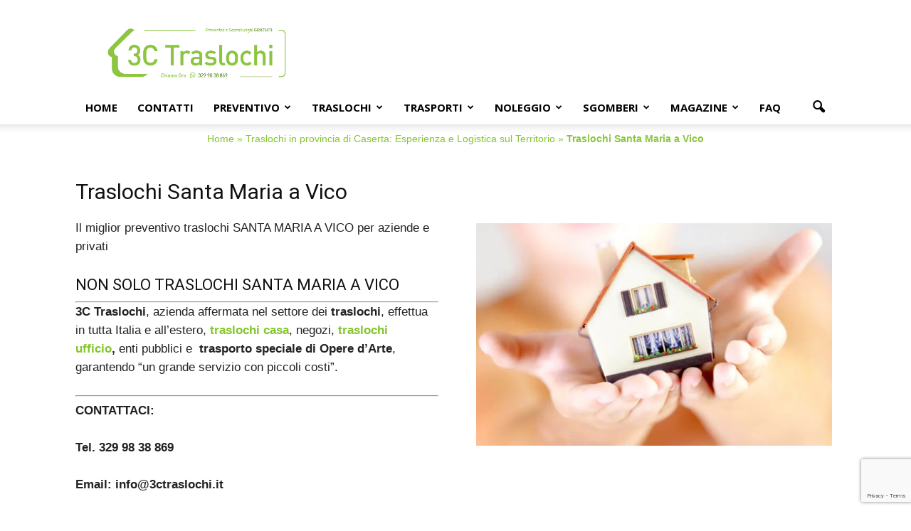

--- FILE ---
content_type: text/html; charset=UTF-8
request_url: https://www.3ctraslochi.it/ce/traslochi-santa-maria-a-vico/
body_size: 21857
content:
<!doctype html >
<!--[if IE 8]>    <html class="ie8" lang="en"> <![endif]-->
<!--[if IE 9]>    <html class="ie9" lang="en"> <![endif]-->
<!--[if gt IE 8]><!--> <html lang="it-IT"> <!--<![endif]-->
<head>
    <title>Traslochi Santa Maria a Vico - 3C Traslochi</title>
    <meta charset="UTF-8" />
    <meta name="viewport" content="width=device-width, initial-scale=1.0">
	<meta name="geo.placename" content="Santa Maria Capua Vetere" class="yoast-seo-meta-tag" />
	<meta name="geo.position" content="41.06763;14.26327" class="yoast-seo-meta-tag" />
	<meta name="geo.region" content="Italia" class="yoast-seo-meta-tag" />
    <link rel="pingback" href="https://www.3ctraslochi.it/xmlrpc.php" />
	
	<script type="application/ld+json">{"@context":"https://schema.org","@graph":[{"@type":["Place","MovingCompany"],"image":["https://www.3ctraslochi.it/wp-content/webp-express/webp-images/uploads/2023/03/Logo-3C2-3.png.webp"],"name":"3C TRASLOCHI","address":{"@id":"https://www.3ctraslochi.it/#local-main-place-address"},"geo":{"@type":"GeoCoordinates","latitude":"41.06763","longitude":"14.26327"},"telephone":["3299838869","3299838869"],"openingHoursSpecification":[{"@type":"OpeningHoursSpecification","dayOfWeek":["Monday","Tuesday","Wednesday","Thursday","Friday"],"opens":"00:00","closes":"23:59"},{"@type":"OpeningHoursSpecification","dayOfWeek":["Saturday"],"opens":"09:00","closes":"21:00"},{"@type":"OpeningHoursSpecification","dayOfWeek":["Sunday"],"opens":"09:00","closes":"17:00"}],"email":"info@3ctraslochi.it","areaServed":"Caserta e Provincia, Napoli e Provincia, Benevento e Provincia, Campania, Italia","vatID":"04089420618","taxID":"grvfdn68s08i234q","priceRange":"$","currenciesAccepted":"Euro","paymentAccepted":"Contanti, Bonifico Bancario. Paypal"},{"@type":"PostalAddress","@id":"https://www.3ctraslochi.it/#local-main-place-address","streetAddress":"Via Firenze,44","addressLocality":"Santa Maria Capua Vetere","postalCode":"81055","addressRegion":"Caserta","addressCountry":"IT"},{"@type":"ImageObject","inLanguage":"it-IT","@id":"https://www.3ctraslochi.it/#local-main-organization-logo","url":"https://www.3ctraslochi.it/wp-content/uploads/2018/07/banner-3ctraslochi728x90.jpg","contentUrl":"https://www.3ctraslochi.it/wp-content/uploads/2018/07/banner-3ctraslochi728x90.jpg","width":600,"height":180,"caption":"3C TRASLOCHI"}]}</script>
	
    <meta name='robots' content='index, follow, max-image-preview:large, max-snippet:-1, max-video-preview:-1' />
<link rel="icon" type="image/png" href="https://www.3ctraslochi.it/wp-content/uploads/2023/03/favicon-16x16-1.png">
	<!-- This site is optimized with the Yoast SEO plugin v26.8 - https://yoast.com/product/yoast-seo-wordpress/ -->
	<meta name="description" content="Traslochi Santa Maria a Vico: Attraverso il sito della 3C Traslochi puoi scoprire le promozioni riservate a chi richiede un preventivo per TRASLOCHI" />
	<link rel="canonical" href="https://www.3ctraslochi.it/ce/traslochi-santa-maria-a-vico/" />
	<meta property="og:locale" content="it_IT" />
	<meta property="og:type" content="article" />
	<meta property="og:title" content="Traslochi Santa Maria a Vico - 3C Traslochi" />
	<meta property="og:description" content="Traslochi Santa Maria a Vico: Attraverso il sito della 3C Traslochi puoi scoprire le promozioni riservate a chi richiede un preventivo per TRASLOCHI" />
	<meta property="og:url" content="https://www.3ctraslochi.it/ce/traslochi-santa-maria-a-vico/" />
	<meta property="og:site_name" content="3C Traslochi" />
	<meta property="article:publisher" content="https://www.facebook.com/3ctraslochi" />
	<meta property="article:modified_time" content="2024-02-21T17:02:39+00:00" />
	<meta property="og:image" content="https://www.3ctraslochi.it/wp-content/uploads/2018/08/preventivo-300x188.jpg" />
	<meta name="twitter:card" content="summary_large_image" />
	<meta name="twitter:label1" content="Tempo di lettura stimato" />
	<meta name="twitter:data1" content="2 minuti" />
	<script type="application/ld+json" class="yoast-schema-graph">{"@context":"https://schema.org","@graph":[{"@type":"WebPage","@id":"https://www.3ctraslochi.it/ce/traslochi-santa-maria-a-vico/","url":"https://www.3ctraslochi.it/ce/traslochi-santa-maria-a-vico/","name":"Traslochi Santa Maria a Vico - 3C Traslochi","isPartOf":{"@id":"https://www.3ctraslochi.it/#website"},"primaryImageOfPage":{"@id":"https://www.3ctraslochi.it/ce/traslochi-santa-maria-a-vico/#primaryimage"},"image":{"@id":"https://www.3ctraslochi.it/ce/traslochi-santa-maria-a-vico/#primaryimage"},"thumbnailUrl":"https://www.3ctraslochi.it/wp-content/uploads/2018/08/preventivo-300x188.jpg","datePublished":"2018-08-20T08:51:25+00:00","dateModified":"2024-02-21T17:02:39+00:00","description":"Traslochi Santa Maria a Vico: Attraverso il sito della 3C Traslochi puoi scoprire le promozioni riservate a chi richiede un preventivo per TRASLOCHI","breadcrumb":{"@id":"https://www.3ctraslochi.it/ce/traslochi-santa-maria-a-vico/#breadcrumb"},"inLanguage":"it-IT","potentialAction":[{"@type":"ReadAction","target":["https://www.3ctraslochi.it/ce/traslochi-santa-maria-a-vico/"]}]},{"@type":"ImageObject","inLanguage":"it-IT","@id":"https://www.3ctraslochi.it/ce/traslochi-santa-maria-a-vico/#primaryimage","url":"https://www.3ctraslochi.it/wp-content/uploads/2018/08/preventivo.jpg","contentUrl":"https://www.3ctraslochi.it/wp-content/uploads/2018/08/preventivo.jpg","width":800,"height":500},{"@type":"BreadcrumbList","@id":"https://www.3ctraslochi.it/ce/traslochi-santa-maria-a-vico/#breadcrumb","itemListElement":[{"@type":"ListItem","position":1,"name":"Home","item":"https://www.3ctraslochi.it/"},{"@type":"ListItem","position":2,"name":"Traslochi in provincia di Caserta: Esperienza e Logistica sul Territorio","item":"https://www.3ctraslochi.it/ce/"},{"@type":"ListItem","position":3,"name":"Traslochi Santa Maria a Vico"}]},{"@type":"WebSite","@id":"https://www.3ctraslochi.it/#website","url":"https://www.3ctraslochi.it/","name":"3C Traslochi","description":"","publisher":{"@id":"https://www.3ctraslochi.it/#organization"},"potentialAction":[{"@type":"SearchAction","target":{"@type":"EntryPoint","urlTemplate":"https://www.3ctraslochi.it/?s={search_term_string}"},"query-input":{"@type":"PropertyValueSpecification","valueRequired":true,"valueName":"search_term_string"}}],"inLanguage":"it-IT"},{"@type":"Organization","@id":"https://www.3ctraslochi.it/#organization","name":"3C TRASLOCHI","url":"https://www.3ctraslochi.it/","logo":{"@type":"ImageObject","inLanguage":"it-IT","@id":"https://www.3ctraslochi.it/#/schema/logo/image/","url":"https://www.3ctraslochi.it/wp-content/uploads/2018/07/banner-3ctraslochi728x90.jpg","contentUrl":"https://www.3ctraslochi.it/wp-content/uploads/2018/07/banner-3ctraslochi728x90.jpg","width":600,"height":180,"caption":"3C TRASLOCHI"},"image":{"@id":"https://www.3ctraslochi.it/#/schema/logo/image/"},"sameAs":["https://www.facebook.com/3ctraslochi"]}]}</script>
	<!-- / Yoast SEO plugin. -->


<link rel='dns-prefetch' href='//fonts.googleapis.com' />
<link rel='dns-prefetch' href='//use.fontawesome.com' />
<link rel="alternate" type="application/rss+xml" title="3C Traslochi &raquo; Feed" href="https://www.3ctraslochi.it/feed/" />
<link rel="alternate" type="application/rss+xml" title="3C Traslochi &raquo; Feed dei commenti" href="https://www.3ctraslochi.it/comments/feed/" />
<link rel="alternate" title="oEmbed (JSON)" type="application/json+oembed" href="https://www.3ctraslochi.it/wp-json/oembed/1.0/embed?url=https%3A%2F%2Fwww.3ctraslochi.it%2Fce%2Ftraslochi-santa-maria-a-vico%2F" />
<link rel="alternate" title="oEmbed (XML)" type="text/xml+oembed" href="https://www.3ctraslochi.it/wp-json/oembed/1.0/embed?url=https%3A%2F%2Fwww.3ctraslochi.it%2Fce%2Ftraslochi-santa-maria-a-vico%2F&#038;format=xml" />
		<style>
			.lazyload,
			.lazyloading {
				max-width: 100%;
			}
		</style>
		<style id='wp-img-auto-sizes-contain-inline-css' type='text/css'>
img:is([sizes=auto i],[sizes^="auto," i]){contain-intrinsic-size:3000px 1500px}
/*# sourceURL=wp-img-auto-sizes-contain-inline-css */
</style>

<link rel='stylesheet' id='wp-block-library-css' href='https://www.3ctraslochi.it/wp-includes/css/dist/block-library/style.min.css?ver=6.9' type='text/css' media='all' />
<style id='wp-block-heading-inline-css' type='text/css'>
h1:where(.wp-block-heading).has-background,h2:where(.wp-block-heading).has-background,h3:where(.wp-block-heading).has-background,h4:where(.wp-block-heading).has-background,h5:where(.wp-block-heading).has-background,h6:where(.wp-block-heading).has-background{padding:1.25em 2.375em}h1.has-text-align-left[style*=writing-mode]:where([style*=vertical-lr]),h1.has-text-align-right[style*=writing-mode]:where([style*=vertical-rl]),h2.has-text-align-left[style*=writing-mode]:where([style*=vertical-lr]),h2.has-text-align-right[style*=writing-mode]:where([style*=vertical-rl]),h3.has-text-align-left[style*=writing-mode]:where([style*=vertical-lr]),h3.has-text-align-right[style*=writing-mode]:where([style*=vertical-rl]),h4.has-text-align-left[style*=writing-mode]:where([style*=vertical-lr]),h4.has-text-align-right[style*=writing-mode]:where([style*=vertical-rl]),h5.has-text-align-left[style*=writing-mode]:where([style*=vertical-lr]),h5.has-text-align-right[style*=writing-mode]:where([style*=vertical-rl]),h6.has-text-align-left[style*=writing-mode]:where([style*=vertical-lr]),h6.has-text-align-right[style*=writing-mode]:where([style*=vertical-rl]){rotate:180deg}
/*# sourceURL=https://www.3ctraslochi.it/wp-includes/blocks/heading/style.min.css */
</style>
<style id='global-styles-inline-css' type='text/css'>
:root{--wp--preset--aspect-ratio--square: 1;--wp--preset--aspect-ratio--4-3: 4/3;--wp--preset--aspect-ratio--3-4: 3/4;--wp--preset--aspect-ratio--3-2: 3/2;--wp--preset--aspect-ratio--2-3: 2/3;--wp--preset--aspect-ratio--16-9: 16/9;--wp--preset--aspect-ratio--9-16: 9/16;--wp--preset--color--black: #000000;--wp--preset--color--cyan-bluish-gray: #abb8c3;--wp--preset--color--white: #ffffff;--wp--preset--color--pale-pink: #f78da7;--wp--preset--color--vivid-red: #cf2e2e;--wp--preset--color--luminous-vivid-orange: #ff6900;--wp--preset--color--luminous-vivid-amber: #fcb900;--wp--preset--color--light-green-cyan: #7bdcb5;--wp--preset--color--vivid-green-cyan: #00d084;--wp--preset--color--pale-cyan-blue: #8ed1fc;--wp--preset--color--vivid-cyan-blue: #0693e3;--wp--preset--color--vivid-purple: #9b51e0;--wp--preset--gradient--vivid-cyan-blue-to-vivid-purple: linear-gradient(135deg,rgb(6,147,227) 0%,rgb(155,81,224) 100%);--wp--preset--gradient--light-green-cyan-to-vivid-green-cyan: linear-gradient(135deg,rgb(122,220,180) 0%,rgb(0,208,130) 100%);--wp--preset--gradient--luminous-vivid-amber-to-luminous-vivid-orange: linear-gradient(135deg,rgb(252,185,0) 0%,rgb(255,105,0) 100%);--wp--preset--gradient--luminous-vivid-orange-to-vivid-red: linear-gradient(135deg,rgb(255,105,0) 0%,rgb(207,46,46) 100%);--wp--preset--gradient--very-light-gray-to-cyan-bluish-gray: linear-gradient(135deg,rgb(238,238,238) 0%,rgb(169,184,195) 100%);--wp--preset--gradient--cool-to-warm-spectrum: linear-gradient(135deg,rgb(74,234,220) 0%,rgb(151,120,209) 20%,rgb(207,42,186) 40%,rgb(238,44,130) 60%,rgb(251,105,98) 80%,rgb(254,248,76) 100%);--wp--preset--gradient--blush-light-purple: linear-gradient(135deg,rgb(255,206,236) 0%,rgb(152,150,240) 100%);--wp--preset--gradient--blush-bordeaux: linear-gradient(135deg,rgb(254,205,165) 0%,rgb(254,45,45) 50%,rgb(107,0,62) 100%);--wp--preset--gradient--luminous-dusk: linear-gradient(135deg,rgb(255,203,112) 0%,rgb(199,81,192) 50%,rgb(65,88,208) 100%);--wp--preset--gradient--pale-ocean: linear-gradient(135deg,rgb(255,245,203) 0%,rgb(182,227,212) 50%,rgb(51,167,181) 100%);--wp--preset--gradient--electric-grass: linear-gradient(135deg,rgb(202,248,128) 0%,rgb(113,206,126) 100%);--wp--preset--gradient--midnight: linear-gradient(135deg,rgb(2,3,129) 0%,rgb(40,116,252) 100%);--wp--preset--font-size--small: 13px;--wp--preset--font-size--medium: 20px;--wp--preset--font-size--large: 36px;--wp--preset--font-size--x-large: 42px;--wp--preset--spacing--20: 0.44rem;--wp--preset--spacing--30: 0.67rem;--wp--preset--spacing--40: 1rem;--wp--preset--spacing--50: 1.5rem;--wp--preset--spacing--60: 2.25rem;--wp--preset--spacing--70: 3.38rem;--wp--preset--spacing--80: 5.06rem;--wp--preset--shadow--natural: 6px 6px 9px rgba(0, 0, 0, 0.2);--wp--preset--shadow--deep: 12px 12px 50px rgba(0, 0, 0, 0.4);--wp--preset--shadow--sharp: 6px 6px 0px rgba(0, 0, 0, 0.2);--wp--preset--shadow--outlined: 6px 6px 0px -3px rgb(255, 255, 255), 6px 6px rgb(0, 0, 0);--wp--preset--shadow--crisp: 6px 6px 0px rgb(0, 0, 0);}:where(.is-layout-flex){gap: 0.5em;}:where(.is-layout-grid){gap: 0.5em;}body .is-layout-flex{display: flex;}.is-layout-flex{flex-wrap: wrap;align-items: center;}.is-layout-flex > :is(*, div){margin: 0;}body .is-layout-grid{display: grid;}.is-layout-grid > :is(*, div){margin: 0;}:where(.wp-block-columns.is-layout-flex){gap: 2em;}:where(.wp-block-columns.is-layout-grid){gap: 2em;}:where(.wp-block-post-template.is-layout-flex){gap: 1.25em;}:where(.wp-block-post-template.is-layout-grid){gap: 1.25em;}.has-black-color{color: var(--wp--preset--color--black) !important;}.has-cyan-bluish-gray-color{color: var(--wp--preset--color--cyan-bluish-gray) !important;}.has-white-color{color: var(--wp--preset--color--white) !important;}.has-pale-pink-color{color: var(--wp--preset--color--pale-pink) !important;}.has-vivid-red-color{color: var(--wp--preset--color--vivid-red) !important;}.has-luminous-vivid-orange-color{color: var(--wp--preset--color--luminous-vivid-orange) !important;}.has-luminous-vivid-amber-color{color: var(--wp--preset--color--luminous-vivid-amber) !important;}.has-light-green-cyan-color{color: var(--wp--preset--color--light-green-cyan) !important;}.has-vivid-green-cyan-color{color: var(--wp--preset--color--vivid-green-cyan) !important;}.has-pale-cyan-blue-color{color: var(--wp--preset--color--pale-cyan-blue) !important;}.has-vivid-cyan-blue-color{color: var(--wp--preset--color--vivid-cyan-blue) !important;}.has-vivid-purple-color{color: var(--wp--preset--color--vivid-purple) !important;}.has-black-background-color{background-color: var(--wp--preset--color--black) !important;}.has-cyan-bluish-gray-background-color{background-color: var(--wp--preset--color--cyan-bluish-gray) !important;}.has-white-background-color{background-color: var(--wp--preset--color--white) !important;}.has-pale-pink-background-color{background-color: var(--wp--preset--color--pale-pink) !important;}.has-vivid-red-background-color{background-color: var(--wp--preset--color--vivid-red) !important;}.has-luminous-vivid-orange-background-color{background-color: var(--wp--preset--color--luminous-vivid-orange) !important;}.has-luminous-vivid-amber-background-color{background-color: var(--wp--preset--color--luminous-vivid-amber) !important;}.has-light-green-cyan-background-color{background-color: var(--wp--preset--color--light-green-cyan) !important;}.has-vivid-green-cyan-background-color{background-color: var(--wp--preset--color--vivid-green-cyan) !important;}.has-pale-cyan-blue-background-color{background-color: var(--wp--preset--color--pale-cyan-blue) !important;}.has-vivid-cyan-blue-background-color{background-color: var(--wp--preset--color--vivid-cyan-blue) !important;}.has-vivid-purple-background-color{background-color: var(--wp--preset--color--vivid-purple) !important;}.has-black-border-color{border-color: var(--wp--preset--color--black) !important;}.has-cyan-bluish-gray-border-color{border-color: var(--wp--preset--color--cyan-bluish-gray) !important;}.has-white-border-color{border-color: var(--wp--preset--color--white) !important;}.has-pale-pink-border-color{border-color: var(--wp--preset--color--pale-pink) !important;}.has-vivid-red-border-color{border-color: var(--wp--preset--color--vivid-red) !important;}.has-luminous-vivid-orange-border-color{border-color: var(--wp--preset--color--luminous-vivid-orange) !important;}.has-luminous-vivid-amber-border-color{border-color: var(--wp--preset--color--luminous-vivid-amber) !important;}.has-light-green-cyan-border-color{border-color: var(--wp--preset--color--light-green-cyan) !important;}.has-vivid-green-cyan-border-color{border-color: var(--wp--preset--color--vivid-green-cyan) !important;}.has-pale-cyan-blue-border-color{border-color: var(--wp--preset--color--pale-cyan-blue) !important;}.has-vivid-cyan-blue-border-color{border-color: var(--wp--preset--color--vivid-cyan-blue) !important;}.has-vivid-purple-border-color{border-color: var(--wp--preset--color--vivid-purple) !important;}.has-vivid-cyan-blue-to-vivid-purple-gradient-background{background: var(--wp--preset--gradient--vivid-cyan-blue-to-vivid-purple) !important;}.has-light-green-cyan-to-vivid-green-cyan-gradient-background{background: var(--wp--preset--gradient--light-green-cyan-to-vivid-green-cyan) !important;}.has-luminous-vivid-amber-to-luminous-vivid-orange-gradient-background{background: var(--wp--preset--gradient--luminous-vivid-amber-to-luminous-vivid-orange) !important;}.has-luminous-vivid-orange-to-vivid-red-gradient-background{background: var(--wp--preset--gradient--luminous-vivid-orange-to-vivid-red) !important;}.has-very-light-gray-to-cyan-bluish-gray-gradient-background{background: var(--wp--preset--gradient--very-light-gray-to-cyan-bluish-gray) !important;}.has-cool-to-warm-spectrum-gradient-background{background: var(--wp--preset--gradient--cool-to-warm-spectrum) !important;}.has-blush-light-purple-gradient-background{background: var(--wp--preset--gradient--blush-light-purple) !important;}.has-blush-bordeaux-gradient-background{background: var(--wp--preset--gradient--blush-bordeaux) !important;}.has-luminous-dusk-gradient-background{background: var(--wp--preset--gradient--luminous-dusk) !important;}.has-pale-ocean-gradient-background{background: var(--wp--preset--gradient--pale-ocean) !important;}.has-electric-grass-gradient-background{background: var(--wp--preset--gradient--electric-grass) !important;}.has-midnight-gradient-background{background: var(--wp--preset--gradient--midnight) !important;}.has-small-font-size{font-size: var(--wp--preset--font-size--small) !important;}.has-medium-font-size{font-size: var(--wp--preset--font-size--medium) !important;}.has-large-font-size{font-size: var(--wp--preset--font-size--large) !important;}.has-x-large-font-size{font-size: var(--wp--preset--font-size--x-large) !important;}
/*# sourceURL=global-styles-inline-css */
</style>

<style id='classic-theme-styles-inline-css' type='text/css'>
/*! This file is auto-generated */
.wp-block-button__link{color:#fff;background-color:#32373c;border-radius:9999px;box-shadow:none;text-decoration:none;padding:calc(.667em + 2px) calc(1.333em + 2px);font-size:1.125em}.wp-block-file__button{background:#32373c;color:#fff;text-decoration:none}
/*# sourceURL=/wp-includes/css/classic-themes.min.css */
</style>
<style id='font-awesome-svg-styles-default-inline-css' type='text/css'>
.svg-inline--fa {
  display: inline-block;
  height: 1em;
  overflow: visible;
  vertical-align: -.125em;
}
/*# sourceURL=font-awesome-svg-styles-default-inline-css */
</style>
<link rel='stylesheet' id='font-awesome-svg-styles-css' href='https://www.3ctraslochi.it/wp-content/uploads/font-awesome/v5.15.3/css/svg-with-js.css' type='text/css' media='all' />
<style id='font-awesome-svg-styles-inline-css' type='text/css'>
   .wp-block-font-awesome-icon svg::before,
   .wp-rich-text-font-awesome-icon svg::before {content: unset;}
/*# sourceURL=font-awesome-svg-styles-inline-css */
</style>
<link rel='stylesheet' id='dashicons-css' href='https://www.3ctraslochi.it/wp-includes/css/dashicons.min.css?ver=6.9' type='text/css' media='all' />
<link rel='stylesheet' id='admin-bar-css' href='https://www.3ctraslochi.it/wp-includes/css/admin-bar.min.css?ver=6.9' type='text/css' media='all' />
<style id='admin-bar-inline-css' type='text/css'>

    /* Hide CanvasJS credits for P404 charts specifically */
    #p404RedirectChart .canvasjs-chart-credit {
        display: none !important;
    }
    
    #p404RedirectChart canvas {
        border-radius: 6px;
    }

    .p404-redirect-adminbar-weekly-title {
        font-weight: bold;
        font-size: 14px;
        color: #fff;
        margin-bottom: 6px;
    }

    #wpadminbar #wp-admin-bar-p404_free_top_button .ab-icon:before {
        content: "\f103";
        color: #dc3545;
        top: 3px;
    }
    
    #wp-admin-bar-p404_free_top_button .ab-item {
        min-width: 80px !important;
        padding: 0px !important;
    }
    
    /* Ensure proper positioning and z-index for P404 dropdown */
    .p404-redirect-adminbar-dropdown-wrap { 
        min-width: 0; 
        padding: 0;
        position: static !important;
    }
    
    #wpadminbar #wp-admin-bar-p404_free_top_button_dropdown {
        position: static !important;
    }
    
    #wpadminbar #wp-admin-bar-p404_free_top_button_dropdown .ab-item {
        padding: 0 !important;
        margin: 0 !important;
    }
    
    .p404-redirect-dropdown-container {
        min-width: 340px;
        padding: 18px 18px 12px 18px;
        background: #23282d !important;
        color: #fff;
        border-radius: 12px;
        box-shadow: 0 8px 32px rgba(0,0,0,0.25);
        margin-top: 10px;
        position: relative !important;
        z-index: 999999 !important;
        display: block !important;
        border: 1px solid #444;
    }
    
    /* Ensure P404 dropdown appears on hover */
    #wpadminbar #wp-admin-bar-p404_free_top_button .p404-redirect-dropdown-container { 
        display: none !important;
    }
    
    #wpadminbar #wp-admin-bar-p404_free_top_button:hover .p404-redirect-dropdown-container { 
        display: block !important;
    }
    
    #wpadminbar #wp-admin-bar-p404_free_top_button:hover #wp-admin-bar-p404_free_top_button_dropdown .p404-redirect-dropdown-container {
        display: block !important;
    }
    
    .p404-redirect-card {
        background: #2c3338;
        border-radius: 8px;
        padding: 18px 18px 12px 18px;
        box-shadow: 0 2px 8px rgba(0,0,0,0.07);
        display: flex;
        flex-direction: column;
        align-items: flex-start;
        border: 1px solid #444;
    }
    
    .p404-redirect-btn {
        display: inline-block;
        background: #dc3545;
        color: #fff !important;
        font-weight: bold;
        padding: 5px 22px;
        border-radius: 8px;
        text-decoration: none;
        font-size: 17px;
        transition: background 0.2s, box-shadow 0.2s;
        margin-top: 8px;
        box-shadow: 0 2px 8px rgba(220,53,69,0.15);
        text-align: center;
        line-height: 1.6;
    }
    
    .p404-redirect-btn:hover {
        background: #c82333;
        color: #fff !important;
        box-shadow: 0 4px 16px rgba(220,53,69,0.25);
    }
    
    /* Prevent conflicts with other admin bar dropdowns */
    #wpadminbar .ab-top-menu > li:hover > .ab-item,
    #wpadminbar .ab-top-menu > li.hover > .ab-item {
        z-index: auto;
    }
    
    #wpadminbar #wp-admin-bar-p404_free_top_button:hover > .ab-item {
        z-index: 999998 !important;
    }
    
/*# sourceURL=admin-bar-inline-css */
</style>
<link rel='stylesheet' id='contact-form-7-css' href='https://www.3ctraslochi.it/wp-content/plugins/contact-form-7/includes/css/styles.css?ver=6.1.4' type='text/css' media='all' />
<link rel='stylesheet' id='font-awesome-css' href='https://www.3ctraslochi.it/wp-content/plugins/js_composer/assets/lib/bower/font-awesome/css/font-awesome.min.css?ver=4.12' type='text/css' media='all' />
<link rel='stylesheet' id='lcb-css-movement-css' href='https://www.3ctraslochi.it/wp-content/plugins/lead-call-buttons/css/movement.css?ver=6.9' type='text/css' media='all' />
<link rel='stylesheet' id='lcb-css-main-css' href='https://www.3ctraslochi.it/wp-content/plugins/lead-call-buttons/css/plugin-main.css?ver=6.9' type='text/css' media='all' />
<link rel='stylesheet' id='pgafu-public-style-css' href='https://www.3ctraslochi.it/wp-content/plugins/post-grid-and-filter-ultimate/assets/css/pgafu-public.css?ver=1.7.4' type='text/css' media='all' />
<link rel='stylesheet' id='toc-screen-css' href='https://www.3ctraslochi.it/wp-content/plugins/table-of-contents-plus/screen.min.css?ver=2411.1' type='text/css' media='all' />
<style id='toc-screen-inline-css' type='text/css'>
div#toc_container {width: 100%;}
/*# sourceURL=toc-screen-inline-css */
</style>
<link rel='stylesheet' id='google_font_open_sans-css' href='https://fonts.googleapis.com/css?family=Open+Sans%3A300italic%2C400italic%2C600italic%2C400%2C600%2C700&#038;ver=6.9' type='text/css' media='all' />
<link rel='stylesheet' id='google_font_roboto-css' href='https://fonts.googleapis.com/css?family=Roboto%3A500%2C400italic%2C700%2C900%2C500italic%2C400%2C300&#038;ver=6.9' type='text/css' media='all' />
<link rel='stylesheet' id='font-awesome-official-css' href='https://use.fontawesome.com/releases/v5.15.3/css/all.css' type='text/css' media='all' integrity="sha384-SZXxX4whJ79/gErwcOYf+zWLeJdY/qpuqC4cAa9rOGUstPomtqpuNWT9wdPEn2fk" crossorigin="anonymous" />
<link rel='stylesheet' id='js_composer_front-css' href='https://www.3ctraslochi.it/wp-content/plugins/js_composer/assets/css/js_composer.min.css?ver=4.12' type='text/css' media='all' />
<link rel='stylesheet' id='td-theme-css' href='https://www.3ctraslochi.it/wp-content/themes/NANDO/style.css?ver=7.2' type='text/css' media='all' />
<link rel='stylesheet' id='font-awesome-official-v4shim-css' href='https://use.fontawesome.com/releases/v5.15.3/css/v4-shims.css' type='text/css' media='all' integrity="sha384-C2B+KlPW+WkR0Ld9loR1x3cXp7asA0iGVodhCoJ4hwrWm/d9qKS59BGisq+2Y0/D" crossorigin="anonymous" />
<style id='font-awesome-official-v4shim-inline-css' type='text/css'>
@font-face {
font-family: "FontAwesome";
font-display: block;
src: url("https://use.fontawesome.com/releases/v5.15.3/webfonts/fa-brands-400.eot"),
		url("https://use.fontawesome.com/releases/v5.15.3/webfonts/fa-brands-400.eot?#iefix") format("embedded-opentype"),
		url("https://use.fontawesome.com/releases/v5.15.3/webfonts/fa-brands-400.woff2") format("woff2"),
		url("https://use.fontawesome.com/releases/v5.15.3/webfonts/fa-brands-400.woff") format("woff"),
		url("https://use.fontawesome.com/releases/v5.15.3/webfonts/fa-brands-400.ttf") format("truetype"),
		url("https://use.fontawesome.com/releases/v5.15.3/webfonts/fa-brands-400.svg#fontawesome") format("svg");
}

@font-face {
font-family: "FontAwesome";
font-display: block;
src: url("https://use.fontawesome.com/releases/v5.15.3/webfonts/fa-solid-900.eot"),
		url("https://use.fontawesome.com/releases/v5.15.3/webfonts/fa-solid-900.eot?#iefix") format("embedded-opentype"),
		url("https://use.fontawesome.com/releases/v5.15.3/webfonts/fa-solid-900.woff2") format("woff2"),
		url("https://use.fontawesome.com/releases/v5.15.3/webfonts/fa-solid-900.woff") format("woff"),
		url("https://use.fontawesome.com/releases/v5.15.3/webfonts/fa-solid-900.ttf") format("truetype"),
		url("https://use.fontawesome.com/releases/v5.15.3/webfonts/fa-solid-900.svg#fontawesome") format("svg");
}

@font-face {
font-family: "FontAwesome";
font-display: block;
src: url("https://use.fontawesome.com/releases/v5.15.3/webfonts/fa-regular-400.eot"),
		url("https://use.fontawesome.com/releases/v5.15.3/webfonts/fa-regular-400.eot?#iefix") format("embedded-opentype"),
		url("https://use.fontawesome.com/releases/v5.15.3/webfonts/fa-regular-400.woff2") format("woff2"),
		url("https://use.fontawesome.com/releases/v5.15.3/webfonts/fa-regular-400.woff") format("woff"),
		url("https://use.fontawesome.com/releases/v5.15.3/webfonts/fa-regular-400.ttf") format("truetype"),
		url("https://use.fontawesome.com/releases/v5.15.3/webfonts/fa-regular-400.svg#fontawesome") format("svg");
unicode-range: U+F004-F005,U+F007,U+F017,U+F022,U+F024,U+F02E,U+F03E,U+F044,U+F057-F059,U+F06E,U+F070,U+F075,U+F07B-F07C,U+F080,U+F086,U+F089,U+F094,U+F09D,U+F0A0,U+F0A4-F0A7,U+F0C5,U+F0C7-F0C8,U+F0E0,U+F0EB,U+F0F3,U+F0F8,U+F0FE,U+F111,U+F118-F11A,U+F11C,U+F133,U+F144,U+F146,U+F14A,U+F14D-F14E,U+F150-F152,U+F15B-F15C,U+F164-F165,U+F185-F186,U+F191-F192,U+F1AD,U+F1C1-F1C9,U+F1CD,U+F1D8,U+F1E3,U+F1EA,U+F1F6,U+F1F9,U+F20A,U+F247-F249,U+F24D,U+F254-F25B,U+F25D,U+F267,U+F271-F274,U+F279,U+F28B,U+F28D,U+F2B5-F2B6,U+F2B9,U+F2BB,U+F2BD,U+F2C1-F2C2,U+F2D0,U+F2D2,U+F2DC,U+F2ED,U+F328,U+F358-F35B,U+F3A5,U+F3D1,U+F410,U+F4AD;
}
/*# sourceURL=font-awesome-official-v4shim-inline-css */
</style>
<script type="text/javascript" src="https://www.3ctraslochi.it/wp-includes/js/jquery/jquery.min.js?ver=3.7.1" id="jquery-core-js"></script>
<script type="text/javascript" src="https://www.3ctraslochi.it/wp-includes/js/jquery/jquery-migrate.min.js?ver=3.4.1" id="jquery-migrate-js"></script>
<script type="text/javascript" src="https://www.3ctraslochi.it/wp-content/plugins/lead-call-buttons/js/movement.js?ver=6.9" id="lead_call_button_movement_script-js"></script>
<script type="text/javascript" src="https://www.3ctraslochi.it/wp-content/plugins/lead-call-buttons/js/script.js?ver=6.9" id="lead_call_button_script-js"></script>
<link rel="https://api.w.org/" href="https://www.3ctraslochi.it/wp-json/" /><link rel="alternate" title="JSON" type="application/json" href="https://www.3ctraslochi.it/wp-json/wp/v2/pages/738" /><link rel="EditURI" type="application/rsd+xml" title="RSD" href="https://www.3ctraslochi.it/xmlrpc.php?rsd" />
<meta name="generator" content="WordPress 6.9" />
<link rel='shortlink' href='https://www.3ctraslochi.it/?p=738' />
			<style type="text/css">
							</style>		
		<script>document.createElement( "picture" );if(!window.HTMLPictureElement && document.addEventListener) {window.addEventListener("DOMContentLoaded", function() {var s = document.createElement("script");s.src = "https://www.3ctraslochi.it/wp-content/plugins/webp-express/js/picturefill.min.js";document.body.appendChild(s);});}</script>		<script>
			document.documentElement.className = document.documentElement.className.replace('no-js', 'js');
		</script>
				<style>
			.no-js img.lazyload {
				display: none;
			}

			figure.wp-block-image img.lazyloading {
				min-width: 150px;
			}

			.lazyload,
			.lazyloading {
				--smush-placeholder-width: 100px;
				--smush-placeholder-aspect-ratio: 1/1;
				width: var(--smush-image-width, var(--smush-placeholder-width)) !important;
				aspect-ratio: var(--smush-image-aspect-ratio, var(--smush-placeholder-aspect-ratio)) !important;
			}

						.lazyload, .lazyloading {
				opacity: 0;
			}

			.lazyloaded {
				opacity: 1;
				transition: opacity 400ms;
				transition-delay: 0ms;
			}

					</style>
		<!--[if lt IE 9]><script src="https://html5shim.googlecode.com/svn/trunk/html5.js"></script><![endif]-->
    <meta name="generator" content="Powered by Visual Composer - drag and drop page builder for WordPress."/>
<!--[if lte IE 9]><link rel="stylesheet" type="text/css" href="https://www.3ctraslochi.it/wp-content/plugins/js_composer/assets/css/vc_lte_ie9.min.css" media="screen"><![endif]--><!--[if IE  8]><link rel="stylesheet" type="text/css" href="https://www.3ctraslochi.it/wp-content/plugins/js_composer/assets/css/vc-ie8.min.css" media="screen"><![endif]-->
<!-- JS generated by theme -->

<script>
    
    

	    var tdBlocksArray = []; //here we store all the items for the current page

	    //td_block class - each ajax block uses a object of this class for requests
	    function tdBlock() {
		    this.id = '';
		    this.block_type = 1; //block type id (1-234 etc)
		    this.atts = '';
		    this.td_column_number = '';
		    this.td_current_page = 1; //
		    this.post_count = 0; //from wp
		    this.found_posts = 0; //from wp
		    this.max_num_pages = 0; //from wp
		    this.td_filter_value = ''; //current live filter value
		    this.is_ajax_running = false;
		    this.td_user_action = ''; // load more or infinite loader (used by the animation)
		    this.header_color = '';
		    this.ajax_pagination_infinite_stop = ''; //show load more at page x
	    }


        // td_js_generator - mini detector
        (function(){
            var htmlTag = document.getElementsByTagName("html")[0];

            if ( navigator.userAgent.indexOf("MSIE 10.0") > -1 ) {
                htmlTag.className += ' ie10';
            }

            if ( !!navigator.userAgent.match(/Trident.*rv\:11\./) ) {
                htmlTag.className += ' ie11';
            }

            if ( /(iPad|iPhone|iPod)/g.test(navigator.userAgent) ) {
                htmlTag.className += ' td-md-is-ios';
            }

            var user_agent = navigator.userAgent.toLowerCase();
            if ( user_agent.indexOf("android") > -1 ) {
                htmlTag.className += ' td-md-is-android';
            }

            if ( -1 !== navigator.userAgent.indexOf('Mac OS X')  ) {
                htmlTag.className += ' td-md-is-os-x';
            }

            if ( /chrom(e|ium)/.test(navigator.userAgent.toLowerCase()) ) {
               htmlTag.className += ' td-md-is-chrome';
            }

            if ( -1 !== navigator.userAgent.indexOf('Firefox') ) {
                htmlTag.className += ' td-md-is-firefox';
            }

            if ( -1 !== navigator.userAgent.indexOf('Safari') && -1 === navigator.userAgent.indexOf('Chrome') ) {
                htmlTag.className += ' td-md-is-safari';
            }

        })();




        var tdLocalCache = {};

        ( function () {
            "use strict";

            tdLocalCache = {
                data: {},
                remove: function (resource_id) {
                    delete tdLocalCache.data[resource_id];
                },
                exist: function (resource_id) {
                    return tdLocalCache.data.hasOwnProperty(resource_id) && tdLocalCache.data[resource_id] !== null;
                },
                get: function (resource_id) {
                    return tdLocalCache.data[resource_id];
                },
                set: function (resource_id, cachedData) {
                    tdLocalCache.remove(resource_id);
                    tdLocalCache.data[resource_id] = cachedData;
                }
            };
        })();

    
    
var td_viewport_interval_list=[{"limitBottom":767,"sidebarWidth":228},{"limitBottom":1018,"sidebarWidth":300},{"limitBottom":1140,"sidebarWidth":324}];
var td_animation_stack_effect="type0";
var tds_animation_stack=true;
var td_animation_stack_specific_selectors=".entry-thumb, img";
var td_animation_stack_general_selectors=".td-animation-stack img, .post img";
var td_ajax_url="https:\/\/www.3ctraslochi.it\/wp-admin\/admin-ajax.php?td_theme_name=Newspaper&v=7.2";
var td_get_template_directory_uri="https:\/\/www.3ctraslochi.it\/wp-content\/themes\/NANDO";
var tds_snap_menu="smart_snap_mobile";
var tds_logo_on_sticky="";
var tds_header_style="";
var td_please_wait="Please wait...";
var td_email_user_pass_incorrect="User or password incorrect!";
var td_email_user_incorrect="Email or username incorrect!";
var td_email_incorrect="Email incorrect!";
var tds_more_articles_on_post_enable="";
var tds_more_articles_on_post_time_to_wait="";
var tds_more_articles_on_post_pages_distance_from_top=0;
var tds_theme_color_site_wide="#83c62b";
var tds_smart_sidebar="";
var tdThemeName="Newspaper";
var td_magnific_popup_translation_tPrev="Previous (Left arrow key)";
var td_magnific_popup_translation_tNext="Next (Right arrow key)";
var td_magnific_popup_translation_tCounter="%curr% of %total%";
var td_magnific_popup_translation_ajax_tError="The content from %url% could not be loaded.";
var td_magnific_popup_translation_image_tError="The image #%curr% could not be loaded.";
var td_ad_background_click_link="";
var td_ad_background_click_target="";
</script>


<!-- Header style compiled by theme -->

<style>
    
.td-header-wrap .black-menu .sf-menu > .current-menu-item > a,
    .td-header-wrap .black-menu .sf-menu > .current-menu-ancestor > a,
    .td-header-wrap .black-menu .sf-menu > .current-category-ancestor > a,
    .td-header-wrap .black-menu .sf-menu > li > a:hover,
    .td-header-wrap .black-menu .sf-menu > .sfHover > a,
    .td-header-style-12 .td-header-menu-wrap-full,
    .sf-menu > .current-menu-item > a:after,
    .sf-menu > .current-menu-ancestor > a:after,
    .sf-menu > .current-category-ancestor > a:after,
    .sf-menu > li:hover > a:after,
    .sf-menu > .sfHover > a:after,
    .sf-menu ul .td-menu-item > a:hover,
    .sf-menu ul .sfHover > a,
    .sf-menu ul .current-menu-ancestor > a,
    .sf-menu ul .current-category-ancestor > a,
    .sf-menu ul .current-menu-item > a,
    .td-header-style-12 .td-affix,
    .header-search-wrap .td-drop-down-search:after,
    .header-search-wrap .td-drop-down-search .btn:hover,
    input[type=submit]:hover,
    .td-read-more a,
    .td-post-category:hover,
    .td-grid-style-1.td-hover-1 .td-big-grid-post:hover .td-post-category,
    .td-grid-style-5.td-hover-1 .td-big-grid-post:hover .td-post-category,
    .td_top_authors .td-active .td-author-post-count,
    .td_top_authors .td-active .td-author-comments-count,
    .td_top_authors .td_mod_wrap:hover .td-author-post-count,
    .td_top_authors .td_mod_wrap:hover .td-author-comments-count,
    .td-404-sub-sub-title a:hover,
    .td-search-form-widget .wpb_button:hover,
    .td-rating-bar-wrap div,
    .td_category_template_3 .td-current-sub-category,
    .mfp-content .td-login-wrap .btn,
    .mfp-content .td_display_err,
    .mfp-content .td_display_msg_ok,
    .dropcap,
    .td_wrapper_video_playlist .td_video_controls_playlist_wrapper,
    .wpb_default,
    .wpb_default:hover,
    .td-left-smart-list:hover,
    .td-right-smart-list:hover,
    .woocommerce-checkout .woocommerce input.button:hover,
    .woocommerce-page .woocommerce a.button:hover,
    .woocommerce-account div.woocommerce .button:hover,
    #bbpress-forums button:hover,
    .bbp_widget_login .button:hover,
    .td-footer-wrapper .td-post-category,
    .td-footer-wrapper .widget_product_search input[type="submit"]:hover,
    .woocommerce .product a.button:hover,
    .woocommerce .product #respond input#submit:hover,
    .woocommerce .checkout input#place_order:hover,
    .woocommerce .woocommerce.widget .button:hover,
    .single-product .product .summary .cart .button:hover,
    .woocommerce-cart .woocommerce table.cart .button:hover,
    .woocommerce-cart .woocommerce .shipping-calculator-form .button:hover,
    .td-next-prev-wrap a:hover,
    .td-load-more-wrap a:hover,
    .td-post-small-box a:hover,
    .page-nav .current,
    .page-nav:first-child > div,
    .td_category_template_8 .td-category-header .td-category a.td-current-sub-category,
    .td_category_template_4 .td-category-siblings .td-category a:hover,
    #bbpress-forums .bbp-pagination .current,
    #bbpress-forums #bbp-single-user-details #bbp-user-navigation li.current a,
    .td-theme-slider:hover .slide-meta-cat a,
    a.vc_btn-black:hover,
    .td-trending-now-wrapper:hover .td-trending-now-title,
    .td-scroll-up,
    .td-smart-list-button:hover,
    .td-weather-information:before,
    .td-weather-week:before,
    .td_block_exchange .td-exchange-header:before,
    .td_block_big_grid_9.td-grid-style-1 .td-post-category,
    .td_block_big_grid_9.td-grid-style-5 .td-post-category,
    .td-grid-style-6.td-hover-1 .td-module-thumb:after {
        background-color: #83c62b;
    }

    .woocommerce .woocommerce-message .button:hover,
    .woocommerce .woocommerce-error .button:hover,
    .woocommerce .woocommerce-info .button:hover {
        background-color: #83c62b !important;
    }

    .woocommerce .product .onsale,
    .woocommerce.widget .ui-slider .ui-slider-handle {
        background: none #83c62b;
    }

    .woocommerce.widget.widget_layered_nav_filters ul li a {
        background: none repeat scroll 0 0 #83c62b !important;
    }

    a,
    cite a:hover,
    .td_mega_menu_sub_cats .cur-sub-cat,
    .td-mega-span h3 a:hover,
    .td_mod_mega_menu:hover .entry-title a,
    .header-search-wrap .result-msg a:hover,
    .top-header-menu li a:hover,
    .top-header-menu .current-menu-item > a,
    .top-header-menu .current-menu-ancestor > a,
    .top-header-menu .current-category-ancestor > a,
    .td-social-icon-wrap > a:hover,
    .td-header-sp-top-widget .td-social-icon-wrap a:hover,
    .td-page-content blockquote p,
    .td-post-content blockquote p,
    .mce-content-body blockquote p,
    .comment-content blockquote p,
    .wpb_text_column blockquote p,
    .td_block_text_with_title blockquote p,
    .td_module_wrap:hover .entry-title a,
    .td-subcat-filter .td-subcat-list a:hover,
    .td-subcat-filter .td-subcat-dropdown a:hover,
    .td_quote_on_blocks,
    .dropcap2,
    .dropcap3,
    .td_top_authors .td-active .td-authors-name a,
    .td_top_authors .td_mod_wrap:hover .td-authors-name a,
    .td-post-next-prev-content a:hover,
    .author-box-wrap .td-author-social a:hover,
    .td-author-name a:hover,
    .td-author-url a:hover,
    .td_mod_related_posts:hover h3 > a,
    .td-post-template-11 .td-related-title .td-related-left:hover,
    .td-post-template-11 .td-related-title .td-related-right:hover,
    .td-post-template-11 .td-related-title .td-cur-simple-item,
    .td-post-template-11 .td_block_related_posts .td-next-prev-wrap a:hover,
    .comment-reply-link:hover,
    .logged-in-as a:hover,
    #cancel-comment-reply-link:hover,
    .td-search-query,
    .td-category-header .td-pulldown-category-filter-link:hover,
    .td-category-siblings .td-subcat-dropdown a:hover,
    .td-category-siblings .td-subcat-dropdown a.td-current-sub-category,
    .mfp-content .td-login-wrap .td-login-info-text a:hover,
    .widget a:hover,
    .widget_calendar tfoot a:hover,
    .woocommerce a.added_to_cart:hover,
    #bbpress-forums li.bbp-header .bbp-reply-content span a:hover,
    #bbpress-forums .bbp-forum-freshness a:hover,
    #bbpress-forums .bbp-topic-freshness a:hover,
    #bbpress-forums .bbp-forums-list li a:hover,
    #bbpress-forums .bbp-forum-title:hover,
    #bbpress-forums .bbp-topic-permalink:hover,
    #bbpress-forums .bbp-topic-started-by a:hover,
    #bbpress-forums .bbp-topic-started-in a:hover,
    #bbpress-forums .bbp-body .super-sticky li.bbp-topic-title .bbp-topic-permalink,
    #bbpress-forums .bbp-body .sticky li.bbp-topic-title .bbp-topic-permalink,
    .widget_display_replies .bbp-author-name,
    .widget_display_topics .bbp-author-name,
    .footer-text-wrap .footer-email-wrap a,
    .td-subfooter-menu li a:hover,
    .footer-social-wrap a:hover,
    a.vc_btn-black:hover,
    .td-smart-list-dropdown-wrap .td-smart-list-button:hover,
    .td_module_17 .td-read-more a:hover,
    .td_module_18 .td-read-more a:hover,
    .td_module_19 .td-post-author-name a:hover,
    .td-instagram-user a {
        color: #83c62b;
    }

    .mfp-content .td_login_tab_focus,
    a.vc_btn-black.vc_btn_square_outlined:hover,
    a.vc_btn-black.vc_btn_outlined:hover,
    .td-mega-menu-page .wpb_content_element ul li a:hover {
        color: #83c62b !important;
    }

    .td-next-prev-wrap a:hover,
    .td-load-more-wrap a:hover,
    .td-post-small-box a:hover,
    .page-nav .current,
    .page-nav:first-child > div,
    .td_category_template_8 .td-category-header .td-category a.td-current-sub-category,
    .td_category_template_4 .td-category-siblings .td-category a:hover,
    #bbpress-forums .bbp-pagination .current,
    .mfp-content .td-login-panel-title,
    .post .td_quote_box,
    .page .td_quote_box,
    a.vc_btn-black:hover {
        border-color: #83c62b;
    }

    .td_wrapper_video_playlist .td_video_currently_playing:after {
        border-color: #83c62b !important;
    }

    .header-search-wrap .td-drop-down-search:before {
        border-color: transparent transparent #83c62b transparent;
    }

    .block-title > span,
    .block-title > a,
    .block-title > label,
    .widgettitle,
    .widgettitle:after,
    .td-trending-now-title,
    .td-trending-now-wrapper:hover .td-trending-now-title,
    .wpb_tabs li.ui-tabs-active a,
    .wpb_tabs li:hover a,
    .vc_tta-container .vc_tta-color-grey.vc_tta-tabs-position-top.vc_tta-style-classic .vc_tta-tabs-container .vc_tta-tab.vc_active > a,
    .vc_tta-container .vc_tta-color-grey.vc_tta-tabs-position-top.vc_tta-style-classic .vc_tta-tabs-container .vc_tta-tab:hover > a,
    .td-related-title .td-cur-simple-item,
    .woocommerce .product .products h2,
    .td-subcat-filter .td-subcat-dropdown:hover .td-subcat-more {
    	background-color: #83c62b;
    }

    .woocommerce div.product .woocommerce-tabs ul.tabs li.active {
    	background-color: #83c62b !important;
    }

    .block-title,
    .td-related-title,
    .wpb_tabs .wpb_tabs_nav,
    .vc_tta-container .vc_tta-color-grey.vc_tta-tabs-position-top.vc_tta-style-classic .vc_tta-tabs-container,
    .woocommerce div.product .woocommerce-tabs ul.tabs:before {
        border-color: #83c62b;
    }
    .td_block_wrap .td-subcat-item .td-cur-simple-item {
	    color: #83c62b;
	}


    
    .td-grid-style-4 .entry-title
    {
        background-color: rgba(131, 198, 43, 0.7);
    }

    
    @media (max-width: 767px) {
        body .td-header-wrap .td-header-main-menu {
            background-color: #ffffff !important;
        }
    }


    
    @media (max-width: 767px) {
        body #td-top-mobile-toggle i,
        .td-header-wrap .header-search-wrap .td-icon-search {
            color: #b0d695 !important;
        }
    }

    
    #td-mobile-nav .td-register-section .td-login-button,
    .td-search-wrap-mob .result-msg a {
        background-color: #b0d695;
    }

    
    .td-footer-wrapper {
        background-color: #f0f0f0;
    }

    
    .td-footer-wrapper,
    .td-footer-wrapper a,
    .td-footer-wrapper .block-title a,
    .td-footer-wrapper .block-title span,
    .td-footer-wrapper .block-title label,
    .td-footer-wrapper .td-excerpt,
    .td-footer-wrapper .td-post-author-name span,
    .td-footer-wrapper .td-post-date,
    .td-footer-wrapper .td-social-style3 .td_social_type a,
    .td-footer-wrapper .td-social-style3,
    .td-footer-wrapper .td-social-style4 .td_social_type a,
    .td-footer-wrapper .td-social-style4,
    .td-footer-wrapper .td-social-style9,
    .td-footer-wrapper .td-social-style10,
    .td-footer-wrapper .td-social-style2 .td_social_type a,
    .td-footer-wrapper .td-social-style8 .td_social_type a,
    .td-footer-wrapper .td-social-style2 .td_social_type,
    .td-footer-wrapper .td-social-style8 .td_social_type,
    .td-footer-template-13 .td-social-name {
        color: #8cc63e;
    }

    .td-footer-wrapper .widget_calendar th,
    .td-footer-wrapper .widget_calendar td,
    .td-footer-wrapper .td-social-style2 .td_social_type .td-social-box,
    .td-footer-wrapper .td-social-style8 .td_social_type .td-social-box,
    .td-social-style-2 .td-icon-font:after {
        border-color: #8cc63e;
    }

    .td-footer-wrapper .td-module-comments a,
    .td-footer-wrapper .td-post-category,
    .td-footer-wrapper .td-slide-meta .td-post-author-name span,
    .td-footer-wrapper .td-slide-meta .td-post-date {
        color: #fff;
    }

    
    .td-footer-bottom-full .td-container::before {
        background-color: rgba(140, 198, 62, 0.1);
    }

    
	.td-footer-wrapper .block-title > span,
    .td-footer-wrapper .block-title > a,
    .td-footer-wrapper .widgettitle {
    	color: #79c613;
    }

    
    ul.sf-menu > .td-menu-item > a {
        font-size:15px;
	
    }
    
    .td-mobile-content .td-mobile-main-menu > li > a {
        font-size:24px;
	line-height:15px;
	
    }
    
    .td-mobile-content .sub-menu a {
        font-size:20px;
	line-height:22px;
	
    }



	
    .td-page-content p,
    .td-page-content .td_block_text_with_title,
    .woocommerce-page .page-description > p,
    .wpb_text_column p {
    	font-size:17px;
	
    }
    
	.td-sub-footer-menu ul li a {
		font-size:20px;
	line-height:15px;
	
	}
</style>

		<style type="text/css" id="wp-custom-css">
			p#breadcrumbs {
  opacity: 1 !important;
	margin: 10px 0px 10px 0px;
	height: auto;
}		</style>
		<style type="text/css" data-type="vc_shortcodes-custom-css">.vc_custom_1533549190269{background-color: #1e73be !important;border-radius: 10px !important;}.vc_custom_1533549204792{border-radius: 10px !important;}</style><noscript><style type="text/css"> .wpb_animate_when_almost_visible { opacity: 1; }</style></noscript>		
	
<link rel='stylesheet' id='mondula_form_wizard-vendor-css' href='https://www.3ctraslochi.it/wp-content/plugins/multi-step-form/dist/styles/msf-vendor.min.css?ver=1.7.27' type='text/css' media='all' />
<link rel='stylesheet' id='mondula_form_wizard-frontend-css' href='https://www.3ctraslochi.it/wp-content/plugins/multi-step-form/dist/styles/msf-frontend.min.css?ver=1.7.27' type='text/css' media='all' />
</head>
	

<body data-rsssl=1 class="wp-singular page-template page-template-page-pagebuilder-title page-template-page-pagebuilder-title-php page page-id-738 page-child parent-pageid-510 wp-theme-NANDO traslochi-santa-maria-a-vico wpb-js-composer js-comp-ver-4.12 vc_responsive td-animation-stack-type0 td-full-layout" itemscope="itemscope" itemtype="https://schema.org/WebPage">

        <div class="td-scroll-up"><i class="td-icon-menu-up"></i></div>
    
    <div class="td-menu-background"></div>
<div id="td-mobile-nav">
    <div class="td-mobile-container">
        <!-- mobile menu top section -->
        <div class="td-menu-socials-wrap">
            <!-- socials -->
            <div class="td-menu-socials">
                            </div>
            <!-- close button -->
            <div class="td-mobile-close">
                <a href="#"><i class="td-icon-close-mobile"></i></a>
            </div>
        </div>

        <!-- login section -->
        
        <!-- menu section -->
        <div class="td-mobile-content">
            <div class="menu-td-demo-header-menu-container"><ul id="menu-td-demo-header-menu" class="td-mobile-main-menu"><li id="menu-item-27893" class="menu-item menu-item-type-post_type menu-item-object-page menu-item-home menu-item-first menu-item-27893"><a href="https://www.3ctraslochi.it/">HOME</a></li>
<li id="menu-item-24840" class="menu-item menu-item-type-post_type menu-item-object-page menu-item-24840"><a href="https://www.3ctraslochi.it/contatti/">Contatti</a></li>
<li id="menu-item-289" class="menu-item menu-item-type-post_type menu-item-object-page menu-item-has-children menu-item-289"><a href="https://www.3ctraslochi.it/preventivo-traslochi/">Preventivo<i class="td-icon-menu-right td-element-after"></i></a>
<ul class="sub-menu">
	<li id="menu-item-1824" class="menu-item menu-item-type-post_type menu-item-object-page current-page-ancestor menu-item-1824"><a href="https://www.3ctraslochi.it/ce/">Provincia di Caserta</a></li>
	<li id="menu-item-1825" class="menu-item menu-item-type-post_type menu-item-object-page menu-item-1825"><a href="https://www.3ctraslochi.it/na/">Provincia di Napoli</a></li>
	<li id="menu-item-1823" class="menu-item menu-item-type-post_type menu-item-object-page menu-item-1823"><a href="https://www.3ctraslochi.it/bn/">Provincia di Benevento</a></li>
	<li id="menu-item-1822" class="menu-item menu-item-type-post_type menu-item-object-page menu-item-1822"><a href="https://www.3ctraslochi.it/av/">Provincia di Avellino</a></li>
	<li id="menu-item-1821" class="menu-item menu-item-type-post_type menu-item-object-page menu-item-1821"><a href="https://www.3ctraslochi.it/sa/">Provincia di Salerno</a></li>
</ul>
</li>
<li id="menu-item-24807" class="menu-item menu-item-type-post_type menu-item-object-page menu-item-has-children menu-item-24807"><a href="https://www.3ctraslochi.it/traslochi/">Traslochi<i class="td-icon-menu-right td-element-after"></i></a>
<ul class="sub-menu">
	<li id="menu-item-346" class="menu-item menu-item-type-post_type menu-item-object-page menu-item-346"><a href="https://www.3ctraslochi.it/traslochi/traslochi-ufficio/">Traslochi ufficio</a></li>
	<li id="menu-item-347" class="menu-item menu-item-type-post_type menu-item-object-page menu-item-347"><a href="https://www.3ctraslochi.it/traslochi/traslochi-casa/">Traslochi casa</a></li>
	<li id="menu-item-364" class="menu-item menu-item-type-post_type menu-item-object-page menu-item-has-children menu-item-364"><a href="https://www.3ctraslochi.it/traslochi-in-abbinamento-groupage/">Traslochi in abbinamento<i class="td-icon-menu-right td-element-after"></i></a>
	<ul class="sub-menu">
		<li id="menu-item-11658" class="menu-item menu-item-type-post_type menu-item-object-page menu-item-11658"><a href="https://www.3ctraslochi.it/piccoli-traslochi-in-abbinamento-economici/">Piccoli traslochi in abbinamento</a></li>
	</ul>
</li>
	<li id="menu-item-2759" class="menu-item menu-item-type-post_type menu-item-object-page menu-item-2759"><a href="https://www.3ctraslochi.it/traslochi-nazionali/">Traslochi nazionali</a></li>
	<li id="menu-item-1807" class="menu-item menu-item-type-post_type menu-item-object-page menu-item-1807"><a href="https://www.3ctraslochi.it/traslochi-chiavi-in-mano/">Traslochi chiavi in mano</a></li>
	<li id="menu-item-2209" class="menu-item menu-item-type-post_type menu-item-object-post menu-item-2209"><a href="https://www.3ctraslochi.it/traslochi-internazionali-consigli-e-suggerimenti/">Traslochi Internazionali</a></li>
	<li id="menu-item-9986" class="menu-item menu-item-type-post_type menu-item-object-page menu-item-has-children menu-item-9986"><a href="https://www.3ctraslochi.it/smontaggio-e-montaggio-mobili/">Smontaggio e montaggio<i class="td-icon-menu-right td-element-after"></i></a>
	<ul class="sub-menu">
		<li id="menu-item-10246" class="menu-item menu-item-type-post_type menu-item-object-page menu-item-10246"><a href="https://www.3ctraslochi.it/smontaggio-montaggio-mobili-in-provincia-di-caserta/">Smontaggio e montaggio mobili Caserta</a></li>
	</ul>
</li>
	<li id="menu-item-380" class="menu-item menu-item-type-post_type menu-item-object-page menu-item-380"><a href="https://www.3ctraslochi.it/deposito-mobili/">Deposito mobili</a></li>
	<li id="menu-item-2210" class="menu-item menu-item-type-post_type menu-item-object-post menu-item-2210"><a href="https://www.3ctraslochi.it/trasloco-per-studenti/">Trasloco per studenti</a></li>
	<li id="menu-item-2211" class="menu-item menu-item-type-post_type menu-item-object-post menu-item-has-children menu-item-2211"><a href="https://www.3ctraslochi.it/piccoli-traslochi-caserta-economici/">Piccoli Traslochi<i class="td-icon-menu-right td-element-after"></i></a>
	<ul class="sub-menu">
		<li id="menu-item-9563" class="menu-item menu-item-type-post_type menu-item-object-page menu-item-9563"><a href="https://www.3ctraslochi.it/piccoli-traslochi-in-provincia-di-caserta/">Piccoli Traslochi Caserta e Provincia</a></li>
		<li id="menu-item-10429" class="menu-item menu-item-type-post_type menu-item-object-page menu-item-10429"><a href="https://www.3ctraslochi.it/piccoli-traslochi-napoli/">Piccoli Traslochi in provincia di Napoli</a></li>
		<li id="menu-item-10921" class="menu-item menu-item-type-post_type menu-item-object-page menu-item-10921"><a href="https://www.3ctraslochi.it/piccoli-traslochi-benevento/">Piccoli Traslochi in provincia di Benevento</a></li>
		<li id="menu-item-11168" class="menu-item menu-item-type-post_type menu-item-object-page menu-item-11168"><a href="https://www.3ctraslochi.it/piccoli-traslochi-avellino/">Piccoli Traslochi in provincia di Avellino</a></li>
	</ul>
</li>
	<li id="menu-item-2220" class="menu-item menu-item-type-post_type menu-item-object-post menu-item-2220"><a href="https://www.3ctraslochi.it/trasloco-come-imballare/">Come Imballare per un Trasloco</a></li>
</ul>
</li>
<li id="menu-item-24795" class="menu-item menu-item-type-post_type menu-item-object-page menu-item-has-children menu-item-24795"><a href="https://www.3ctraslochi.it/trasporti/">Trasporti<i class="td-icon-menu-right td-element-after"></i></a>
<ul class="sub-menu">
	<li id="menu-item-2215" class="menu-item menu-item-type-post_type menu-item-object-page menu-item-2215"><a href="https://www.3ctraslochi.it/promozione-traslochi/preventivo-trasporto-pianoforte/">Trasporto Pianoforte</a></li>
	<li id="menu-item-2213" class="menu-item menu-item-type-post_type menu-item-object-page menu-item-2213"><a href="https://www.3ctraslochi.it/promozione-traslochi/preventivo-trasporto-moto/">Trasporto Moto</a></li>
	<li id="menu-item-2214" class="menu-item menu-item-type-post_type menu-item-object-page menu-item-2214"><a href="https://www.3ctraslochi.it/promozione-traslochi/preventivo-trasporto-casseforti/">Trasporto Casseforti</a></li>
	<li id="menu-item-2216" class="menu-item menu-item-type-post_type menu-item-object-page menu-item-2216"><a href="https://www.3ctraslochi.it/promozione-traslochi/preventivo-trasporto-stufe-a-pellet/">Trasporto Stufe a Pellet</a></li>
	<li id="menu-item-24758" class="menu-item menu-item-type-post_type menu-item-object-page menu-item-has-children menu-item-24758"><a href="https://www.3ctraslochi.it/preventivo-trasporto-mobili/">Trasporto Mobili<i class="td-icon-menu-right td-element-after"></i></a>
	<ul class="sub-menu">
		<li id="menu-item-9758" class="menu-item menu-item-type-post_type menu-item-object-page menu-item-9758"><a href="https://www.3ctraslochi.it/trasporto-mobili-in-provincia-di-caserta/">Trasporto mobili Caserta</a></li>
	</ul>
</li>
	<li id="menu-item-24770" class="menu-item menu-item-type-post_type menu-item-object-page menu-item-24770"><a href="https://www.3ctraslochi.it/preventivo-trasporto-elettrodomestici/">Trasporto Elettrodomestici</a></li>
</ul>
</li>
<li id="menu-item-28001" class="menu-item menu-item-type-post_type menu-item-object-page menu-item-has-children menu-item-28001"><a href="https://www.3ctraslochi.it/noleggio/">Noleggio<i class="td-icon-menu-right td-element-after"></i></a>
<ul class="sub-menu">
	<li id="menu-item-13338" class="menu-item menu-item-type-post_type menu-item-object-page menu-item-13338"><a href="https://www.3ctraslochi.it/noleggio-elevatore-per-edilizia/">Noleggio Scala per Edilizia</a></li>
	<li id="menu-item-371" class="menu-item menu-item-type-post_type menu-item-object-page menu-item-has-children menu-item-371"><a href="https://www.3ctraslochi.it/noleggio-scala-per-traslochi/">Noleggio Scala per Traslochi<i class="td-icon-menu-right td-element-after"></i></a>
	<ul class="sub-menu">
		<li id="menu-item-9975" class="menu-item menu-item-type-post_type menu-item-object-page menu-item-9975"><a href="https://www.3ctraslochi.it/noleggio-scala-per-traslochi-in-provincia-di-caserta/">Noleggio Scala per Traslochi in Provincia di Caserta</a></li>
		<li id="menu-item-10595" class="menu-item menu-item-type-post_type menu-item-object-page menu-item-10595"><a href="https://www.3ctraslochi.it/noleggio-scala-napoli/">Noleggio Scala per Traslochi in provincia di Napoli</a></li>
		<li id="menu-item-10753" class="menu-item menu-item-type-post_type menu-item-object-page menu-item-10753"><a href="https://www.3ctraslochi.it/noleggio-scala-benevento/">Noleggio Scala per Traslochi in provincia di Benevento</a></li>
		<li id="menu-item-11415" class="menu-item menu-item-type-post_type menu-item-object-page menu-item-11415"><a href="https://www.3ctraslochi.it/noleggio-scala-avellino/">Noleggio Scala per Traslochi in provincia di Avellino</a></li>
	</ul>
</li>
	<li id="menu-item-25306" class="menu-item menu-item-type-post_type menu-item-object-page menu-item-25306"><a href="https://www.3ctraslochi.it/noleggio-furgoni-per-trasloco/">Noleggio Furgoni con Operatore</a></li>
</ul>
</li>
<li id="menu-item-2463" class="menu-item menu-item-type-post_type menu-item-object-page menu-item-has-children menu-item-2463"><a href="https://www.3ctraslochi.it/servizi-di-sgombero/">Sgomberi<i class="td-icon-menu-right td-element-after"></i></a>
<ul class="sub-menu">
	<li id="menu-item-2499" class="menu-item menu-item-type-post_type menu-item-object-page menu-item-2499"><a href="https://www.3ctraslochi.it/servizi-di-sgombero/sgombero-cantine-caserta/">Sgombero Cantine</a></li>
	<li id="menu-item-2498" class="menu-item menu-item-type-post_type menu-item-object-page menu-item-2498"><a href="https://www.3ctraslochi.it/servizi-di-sgombero/sgombero-soffitta/">Sgombero Soffitta e Solaio</a></li>
	<li id="menu-item-2513" class="menu-item menu-item-type-post_type menu-item-object-page menu-item-2513"><a href="https://www.3ctraslochi.it/servizi-di-sgombero/sgombero-garage-caserta/">Sgombero Garage</a></li>
	<li id="menu-item-2538" class="menu-item menu-item-type-post_type menu-item-object-page menu-item-2538"><a href="https://www.3ctraslochi.it/servizi-di-sgombero/sgombero-locali-caserta/">Servizi di Sgombero Locali</a></li>
	<li id="menu-item-2537" class="menu-item menu-item-type-post_type menu-item-object-page menu-item-2537"><a href="https://www.3ctraslochi.it/servizi-di-sgombero/sgombero-casa/">Sgombero Casa</a></li>
	<li id="menu-item-2550" class="menu-item menu-item-type-post_type menu-item-object-page menu-item-2550"><a href="https://www.3ctraslochi.it/servizi-di-sgombero/sgombero-ufficio/">Sgombero Ufficio</a></li>
</ul>
</li>
<li id="menu-item-24822" class="menu-item menu-item-type-post_type menu-item-object-page menu-item-has-children menu-item-24822"><a href="https://www.3ctraslochi.it/magazine/">Magazine<i class="td-icon-menu-right td-element-after"></i></a>
<ul class="sub-menu">
	<li id="menu-item-28606" class="menu-item menu-item-type-post_type menu-item-object-page menu-item-28606"><a href="https://www.3ctraslochi.it/preparare-casa-per-il-trasloco/">Consigli Pratici</a></li>
</ul>
</li>
<li id="menu-item-27723" class="menu-item menu-item-type-post_type menu-item-object-page menu-item-27723"><a href="https://www.3ctraslochi.it/faq/">Faq</a></li>
</ul></div>        </div>
    </div>

    <!-- register/login section -->
    </div>    <div class="td-search-background"></div>
<div class="td-search-wrap-mob">
	<div class="td-drop-down-search" aria-labelledby="td-header-search-button">
		<form method="get" class="td-search-form" action="https://www.3ctraslochi.it/">
			<!-- close button -->
			<div class="td-search-close">
				<a href="#"><i class="td-icon-close-mobile"></i></a>
			</div>
			<div role="search" class="td-search-input">
				<span>Ricerca</span>
				<input id="td-header-search-mob" type="text" value="" name="s" autocomplete="off" />
			</div>
		</form>
		<div id="td-aj-search-mob"></div>
	</div>
</div>    
    
    <div id="td-outer-wrap">
    
        <!--
Header style 1
-->

<div class="td-header-wrap td-header-style-1">

    <div class="td-header-top-menu-full">
        <div class="td-container td-header-row td-header-top-menu">
            <!-- LOGIN MODAL -->

                <div  id="login-form" class="white-popup-block mfp-hide mfp-with-anim">
                    <ul class="td-login-tabs">
                        <li><a id="login-link" class="td_login_tab_focus">ACCESSO</a></li>
                    </ul>



                    <div class="td-login-wrap">
                        <div class="td_display_err"></div>

                        <div id="td-login-div" class="">
                            <div class="td-login-panel-title">Welcome! Log into your account</div>
                            <input class="td-login-input" type="text" name="login_email" id="login_email" placeholder="your username" value="" required>
                            <input class="td-login-input" type="password" name="login_pass" id="login_pass" value="" placeholder="your password" required>
                            <input type="button" name="login_button" id="login_button" class="wpb_button btn td-login-button" value="Accesso">


                            <div class="td-login-info-text"><a href="#" id="forgot-pass-link">Forgot your password?</a></div>


                        </div>

                        

                         <div id="td-forgot-pass-div" class="td-display-none">
                            <div class="td-login-panel-title">Recover your password</div>
                            <input class="td-login-input" type="text" name="forgot_email" id="forgot_email" placeholder="your email" value="" required>
                            <input type="button" name="forgot_button" id="forgot_button" class="wpb_button btn td-login-button" value="Send My Pass">
                        </div>




                    </div>
                </div>
                        </div>
    </div>

    <div class="td-banner-wrap-full td-logo-wrap-full">
        <div class="td-container td-header-row td-header-header">
            <div class="td-header-sp-logo">
                        <a class="td-main-logo" href="https://www.3ctraslochi.it/">
            <picture><source srcset="https://www.3ctraslochi.it/wp-content/webp-express/webp-images/uploads/2023/03/Logo-3C2-3.png.webp" type="image/webp"><img class="td-retina-data webpexpress-processed" data-retina="https://www.3ctraslochi.it/wp-content/uploads/2023/03/Logo-3C2-3.png" src="https://www.3ctraslochi.it/wp-content/uploads/2023/03/Logo-3C2-3.png" alt="" title="3C TRASLOCHI" loading="lazy"></picture>
            <span class="td-visual-hidden">3C Traslochi</span>
        </a>
                </div>
            <div class="td-header-sp-recs">
                <div class="td-header-rec-wrap">
    
</div>            </div>
        </div>
    </div>

    <div class="td-header-menu-wrap-full">
        <div class="td-header-menu-wrap td-header-gradient">
            <div class="td-container td-header-row td-header-main-menu">
                <div id="td-header-menu" role="navigation">
    <div id="td-top-mobile-toggle"><a href="#"><i class="td-icon-font td-icon-mobile"></i></a></div>
    <div class="td-main-menu-logo td-logo-in-header">
                <a class="td-main-logo" href="https://www.3ctraslochi.it/">
            <picture><source srcset="https://www.3ctraslochi.it/wp-content/webp-express/webp-images/uploads/2023/03/Logo-3C2-3.png.webp" type="image/webp"><img class="td-retina-data webpexpress-processed" data-retina="https://www.3ctraslochi.it/wp-content/uploads/2023/03/Logo-3C2-3.png" src="https://www.3ctraslochi.it/wp-content/uploads/2023/03/Logo-3C2-3.png" alt="" title="3C TRASLOCHI" loading="lazy"></picture>
        </a>
        </div>
    <div class="menu-td-demo-header-menu-container"><ul id="menu-td-demo-header-menu-1" class="sf-menu"><li class="menu-item menu-item-type-post_type menu-item-object-page menu-item-home menu-item-first td-menu-item td-normal-menu menu-item-27893"><a href="https://www.3ctraslochi.it/">HOME</a></li>
<li class="menu-item menu-item-type-post_type menu-item-object-page td-menu-item td-normal-menu menu-item-24840"><a href="https://www.3ctraslochi.it/contatti/">Contatti</a></li>
<li class="menu-item menu-item-type-post_type menu-item-object-page menu-item-has-children td-menu-item td-normal-menu menu-item-289"><a href="https://www.3ctraslochi.it/preventivo-traslochi/">Preventivo</a>
<ul class="sub-menu">
	<li class="menu-item menu-item-type-post_type menu-item-object-page current-page-ancestor td-menu-item td-normal-menu menu-item-1824"><a href="https://www.3ctraslochi.it/ce/">Provincia di Caserta</a></li>
	<li class="menu-item menu-item-type-post_type menu-item-object-page td-menu-item td-normal-menu menu-item-1825"><a href="https://www.3ctraslochi.it/na/">Provincia di Napoli</a></li>
	<li class="menu-item menu-item-type-post_type menu-item-object-page td-menu-item td-normal-menu menu-item-1823"><a href="https://www.3ctraslochi.it/bn/">Provincia di Benevento</a></li>
	<li class="menu-item menu-item-type-post_type menu-item-object-page td-menu-item td-normal-menu menu-item-1822"><a href="https://www.3ctraslochi.it/av/">Provincia di Avellino</a></li>
	<li class="menu-item menu-item-type-post_type menu-item-object-page td-menu-item td-normal-menu menu-item-1821"><a href="https://www.3ctraslochi.it/sa/">Provincia di Salerno</a></li>
</ul>
</li>
<li class="menu-item menu-item-type-post_type menu-item-object-page menu-item-has-children td-menu-item td-normal-menu menu-item-24807"><a href="https://www.3ctraslochi.it/traslochi/">Traslochi</a>
<ul class="sub-menu">
	<li class="menu-item menu-item-type-post_type menu-item-object-page td-menu-item td-normal-menu menu-item-346"><a href="https://www.3ctraslochi.it/traslochi/traslochi-ufficio/">Traslochi ufficio</a></li>
	<li class="menu-item menu-item-type-post_type menu-item-object-page td-menu-item td-normal-menu menu-item-347"><a href="https://www.3ctraslochi.it/traslochi/traslochi-casa/">Traslochi casa</a></li>
	<li class="menu-item menu-item-type-post_type menu-item-object-page menu-item-has-children td-menu-item td-normal-menu menu-item-364"><a href="https://www.3ctraslochi.it/traslochi-in-abbinamento-groupage/">Traslochi in abbinamento</a>
	<ul class="sub-menu">
		<li class="menu-item menu-item-type-post_type menu-item-object-page td-menu-item td-normal-menu menu-item-11658"><a href="https://www.3ctraslochi.it/piccoli-traslochi-in-abbinamento-economici/">Piccoli traslochi in abbinamento</a></li>
	</ul>
</li>
	<li class="menu-item menu-item-type-post_type menu-item-object-page td-menu-item td-normal-menu menu-item-2759"><a href="https://www.3ctraslochi.it/traslochi-nazionali/">Traslochi nazionali</a></li>
	<li class="menu-item menu-item-type-post_type menu-item-object-page td-menu-item td-normal-menu menu-item-1807"><a href="https://www.3ctraslochi.it/traslochi-chiavi-in-mano/">Traslochi chiavi in mano</a></li>
	<li class="menu-item menu-item-type-post_type menu-item-object-post td-menu-item td-normal-menu menu-item-2209"><a href="https://www.3ctraslochi.it/traslochi-internazionali-consigli-e-suggerimenti/">Traslochi Internazionali</a></li>
	<li class="menu-item menu-item-type-post_type menu-item-object-page menu-item-has-children td-menu-item td-normal-menu menu-item-9986"><a href="https://www.3ctraslochi.it/smontaggio-e-montaggio-mobili/">Smontaggio e montaggio</a>
	<ul class="sub-menu">
		<li class="menu-item menu-item-type-post_type menu-item-object-page td-menu-item td-normal-menu menu-item-10246"><a href="https://www.3ctraslochi.it/smontaggio-montaggio-mobili-in-provincia-di-caserta/">Smontaggio e montaggio mobili Caserta</a></li>
	</ul>
</li>
	<li class="menu-item menu-item-type-post_type menu-item-object-page td-menu-item td-normal-menu menu-item-380"><a href="https://www.3ctraslochi.it/deposito-mobili/">Deposito mobili</a></li>
	<li class="menu-item menu-item-type-post_type menu-item-object-post td-menu-item td-normal-menu menu-item-2210"><a href="https://www.3ctraslochi.it/trasloco-per-studenti/">Trasloco per studenti</a></li>
	<li class="menu-item menu-item-type-post_type menu-item-object-post menu-item-has-children td-menu-item td-normal-menu menu-item-2211"><a href="https://www.3ctraslochi.it/piccoli-traslochi-caserta-economici/">Piccoli Traslochi</a>
	<ul class="sub-menu">
		<li class="menu-item menu-item-type-post_type menu-item-object-page td-menu-item td-normal-menu menu-item-9563"><a href="https://www.3ctraslochi.it/piccoli-traslochi-in-provincia-di-caserta/">Piccoli Traslochi Caserta e Provincia</a></li>
		<li class="menu-item menu-item-type-post_type menu-item-object-page td-menu-item td-normal-menu menu-item-10429"><a href="https://www.3ctraslochi.it/piccoli-traslochi-napoli/">Piccoli Traslochi in provincia di Napoli</a></li>
		<li class="menu-item menu-item-type-post_type menu-item-object-page td-menu-item td-normal-menu menu-item-10921"><a href="https://www.3ctraslochi.it/piccoli-traslochi-benevento/">Piccoli Traslochi in provincia di Benevento</a></li>
		<li class="menu-item menu-item-type-post_type menu-item-object-page td-menu-item td-normal-menu menu-item-11168"><a href="https://www.3ctraslochi.it/piccoli-traslochi-avellino/">Piccoli Traslochi in provincia di Avellino</a></li>
	</ul>
</li>
	<li class="menu-item menu-item-type-post_type menu-item-object-post td-menu-item td-normal-menu menu-item-2220"><a href="https://www.3ctraslochi.it/trasloco-come-imballare/">Come Imballare per un Trasloco</a></li>
</ul>
</li>
<li class="menu-item menu-item-type-post_type menu-item-object-page menu-item-has-children td-menu-item td-normal-menu menu-item-24795"><a href="https://www.3ctraslochi.it/trasporti/">Trasporti</a>
<ul class="sub-menu">
	<li class="menu-item menu-item-type-post_type menu-item-object-page td-menu-item td-normal-menu menu-item-2215"><a href="https://www.3ctraslochi.it/promozione-traslochi/preventivo-trasporto-pianoforte/">Trasporto Pianoforte</a></li>
	<li class="menu-item menu-item-type-post_type menu-item-object-page td-menu-item td-normal-menu menu-item-2213"><a href="https://www.3ctraslochi.it/promozione-traslochi/preventivo-trasporto-moto/">Trasporto Moto</a></li>
	<li class="menu-item menu-item-type-post_type menu-item-object-page td-menu-item td-normal-menu menu-item-2214"><a href="https://www.3ctraslochi.it/promozione-traslochi/preventivo-trasporto-casseforti/">Trasporto Casseforti</a></li>
	<li class="menu-item menu-item-type-post_type menu-item-object-page td-menu-item td-normal-menu menu-item-2216"><a href="https://www.3ctraslochi.it/promozione-traslochi/preventivo-trasporto-stufe-a-pellet/">Trasporto Stufe a Pellet</a></li>
	<li class="menu-item menu-item-type-post_type menu-item-object-page menu-item-has-children td-menu-item td-normal-menu menu-item-24758"><a href="https://www.3ctraslochi.it/preventivo-trasporto-mobili/">Trasporto Mobili</a>
	<ul class="sub-menu">
		<li class="menu-item menu-item-type-post_type menu-item-object-page td-menu-item td-normal-menu menu-item-9758"><a href="https://www.3ctraslochi.it/trasporto-mobili-in-provincia-di-caserta/">Trasporto mobili Caserta</a></li>
	</ul>
</li>
	<li class="menu-item menu-item-type-post_type menu-item-object-page td-menu-item td-normal-menu menu-item-24770"><a href="https://www.3ctraslochi.it/preventivo-trasporto-elettrodomestici/">Trasporto Elettrodomestici</a></li>
</ul>
</li>
<li class="menu-item menu-item-type-post_type menu-item-object-page menu-item-has-children td-menu-item td-normal-menu menu-item-28001"><a href="https://www.3ctraslochi.it/noleggio/">Noleggio</a>
<ul class="sub-menu">
	<li class="menu-item menu-item-type-post_type menu-item-object-page td-menu-item td-normal-menu menu-item-13338"><a href="https://www.3ctraslochi.it/noleggio-elevatore-per-edilizia/">Noleggio Scala per Edilizia</a></li>
	<li class="menu-item menu-item-type-post_type menu-item-object-page menu-item-has-children td-menu-item td-normal-menu menu-item-371"><a href="https://www.3ctraslochi.it/noleggio-scala-per-traslochi/">Noleggio Scala per Traslochi</a>
	<ul class="sub-menu">
		<li class="menu-item menu-item-type-post_type menu-item-object-page td-menu-item td-normal-menu menu-item-9975"><a href="https://www.3ctraslochi.it/noleggio-scala-per-traslochi-in-provincia-di-caserta/">Noleggio Scala per Traslochi in Provincia di Caserta</a></li>
		<li class="menu-item menu-item-type-post_type menu-item-object-page td-menu-item td-normal-menu menu-item-10595"><a href="https://www.3ctraslochi.it/noleggio-scala-napoli/">Noleggio Scala per Traslochi in provincia di Napoli</a></li>
		<li class="menu-item menu-item-type-post_type menu-item-object-page td-menu-item td-normal-menu menu-item-10753"><a href="https://www.3ctraslochi.it/noleggio-scala-benevento/">Noleggio Scala per Traslochi in provincia di Benevento</a></li>
		<li class="menu-item menu-item-type-post_type menu-item-object-page td-menu-item td-normal-menu menu-item-11415"><a href="https://www.3ctraslochi.it/noleggio-scala-avellino/">Noleggio Scala per Traslochi in provincia di Avellino</a></li>
	</ul>
</li>
	<li class="menu-item menu-item-type-post_type menu-item-object-page td-menu-item td-normal-menu menu-item-25306"><a href="https://www.3ctraslochi.it/noleggio-furgoni-per-trasloco/">Noleggio Furgoni con Operatore</a></li>
</ul>
</li>
<li class="menu-item menu-item-type-post_type menu-item-object-page menu-item-has-children td-menu-item td-normal-menu menu-item-2463"><a href="https://www.3ctraslochi.it/servizi-di-sgombero/">Sgomberi</a>
<ul class="sub-menu">
	<li class="menu-item menu-item-type-post_type menu-item-object-page td-menu-item td-normal-menu menu-item-2499"><a href="https://www.3ctraslochi.it/servizi-di-sgombero/sgombero-cantine-caserta/">Sgombero Cantine</a></li>
	<li class="menu-item menu-item-type-post_type menu-item-object-page td-menu-item td-normal-menu menu-item-2498"><a href="https://www.3ctraslochi.it/servizi-di-sgombero/sgombero-soffitta/">Sgombero Soffitta e Solaio</a></li>
	<li class="menu-item menu-item-type-post_type menu-item-object-page td-menu-item td-normal-menu menu-item-2513"><a href="https://www.3ctraslochi.it/servizi-di-sgombero/sgombero-garage-caserta/">Sgombero Garage</a></li>
	<li class="menu-item menu-item-type-post_type menu-item-object-page td-menu-item td-normal-menu menu-item-2538"><a href="https://www.3ctraslochi.it/servizi-di-sgombero/sgombero-locali-caserta/">Servizi di Sgombero Locali</a></li>
	<li class="menu-item menu-item-type-post_type menu-item-object-page td-menu-item td-normal-menu menu-item-2537"><a href="https://www.3ctraslochi.it/servizi-di-sgombero/sgombero-casa/">Sgombero Casa</a></li>
	<li class="menu-item menu-item-type-post_type menu-item-object-page td-menu-item td-normal-menu menu-item-2550"><a href="https://www.3ctraslochi.it/servizi-di-sgombero/sgombero-ufficio/">Sgombero Ufficio</a></li>
</ul>
</li>
<li class="menu-item menu-item-type-post_type menu-item-object-page menu-item-has-children td-menu-item td-normal-menu menu-item-24822"><a href="https://www.3ctraslochi.it/magazine/">Magazine</a>
<ul class="sub-menu">
	<li class="menu-item menu-item-type-post_type menu-item-object-page td-menu-item td-normal-menu menu-item-28606"><a href="https://www.3ctraslochi.it/preparare-casa-per-il-trasloco/">Consigli Pratici</a></li>
</ul>
</li>
<li class="menu-item menu-item-type-post_type menu-item-object-page td-menu-item td-normal-menu menu-item-27723"><a href="https://www.3ctraslochi.it/faq/">Faq</a></li>
</ul></div></div>


<div class="td-search-wrapper">
    <div id="td-top-search">
        <!-- Search -->
        <div class="header-search-wrap">
            <div class="dropdown header-search">
                <a id="td-header-search-button" href="#" role="button" class="dropdown-toggle " data-toggle="dropdown"><i class="td-icon-search"></i></a>
                <a id="td-header-search-button-mob" href="#" role="button" class="dropdown-toggle " data-toggle="dropdown"><i class="td-icon-search"></i></a>
            </div>
        </div>
    </div>
</div>

<div class="header-search-wrap">
	<div class="dropdown header-search">
		<div class="td-drop-down-search" aria-labelledby="td-header-search-button">
			<form method="get" class="td-search-form" action="https://www.3ctraslochi.it/">
				<div role="search" class="td-head-form-search-wrap">
					<input id="td-header-search" type="text" value="" name="s" autocomplete="off" /><input class="wpb_button wpb_btn-inverse btn" type="submit" id="td-header-search-top" value="Ricerca" />
				</div>
			</form>
			<div id="td-aj-search"></div>
		</div>
	</div>
</div>            </div>
        </div>
    </div>

</div><p id="breadcrumbs"><span><span><a href="https://www.3ctraslochi.it/">Home</a></span> » <span><a href="https://www.3ctraslochi.it/ce/">Traslochi in provincia di Caserta: Esperienza e Logistica sul Territorio</a></span> » <span class="breadcrumb_last" aria-current="page"><strong>Traslochi Santa Maria a Vico</strong></span></span></p><div class="td-main-content-wrap">
    <div class="td-container ">
        <div class="td-crumb-container">
                    </div>
        <div class="td-pb-row">
                                <div class="td-pb-span12 td-main-content" role="main">
                        <div class="td-ss-main-content">
                                                        <div class="td-page-header">
                                <h1 class="entry-title td-page-title">
                                    <span>Traslochi Santa Maria a Vico</span>
                                </h1>
                            </div>
                            <div class="td-pb-padding-side td-page-content">
                                <div class="vc_row wpb_row td-pb-row"><div class="wpb_column vc_column_container td-pb-span6"><div class="wpb_wrapper">
	<div class="wpb_text_column wpb_content_element ">
		<div class="wpb_wrapper">
			<header class="header btClear medium btAccentDash btAccentTitle">
<p class="btSuperTitle">Il miglior preventivo traslochi SANTA MARIA A VICO per aziende e privati</p>
<div class="dash">
<h3><span class="headline">NON SOLO TRASLOCHI SANTA MARIA A VICO</span></h3>
</div>
</header>
<div class="btClear btSeparator topSmallSpaced noBorder">
<hr />
</div>
<div class="btText">
<p><strong>3C Traslochi</strong>, azienda affermata nel settore dei <strong>traslochi</strong>, effettua in tutta Italia e all’estero, <a href="https://www.3ctraslochi.it/traslochi/traslochi-casa/"><strong>traslochi casa</strong></a>, negozi, <strong><a href="https://www.3ctraslochi.it/traslochi/traslochi-ufficio/">traslochi ufficio</a>, </strong>enti pubblici e  <strong>trasporto speciale di Opere d’Arte</strong>, garantendo “un grande servizio con piccoli costi”.</p>
<hr />
<p><strong>CONTATTACI:</strong></p>
<p><strong>Tel. 329 98 38 869 </strong></p>
<p><strong>Email: info@3ctraslochi.it</strong></p>
</div>

		</div>
	</div>
<div class="vc_row wpb_row vc_inner td-pb-row"><div class="wpb_column vc_column_container td-pb-span12"><div class="vc_column-inner "><div class="wpb_wrapper"><div class="vc_separator wpb_content_element vc_separator_align_center vc_sep_width_100 vc_sep_border_width_10 vc_sep_pos_align_center vc_separator_no_text vc_sep_color_white"><span class="vc_sep_holder vc_sep_holder_l"><span  class="vc_sep_line"></span></span><span class="vc_sep_holder vc_sep_holder_r"><span  class="vc_sep_line"></span></span>
</div></div></div></div></div></div></div><div class="wpb_column vc_column_container td-pb-span6"><div class="wpb_wrapper">
	<div class="wpb_text_column wpb_content_element ">
		<div class="wpb_wrapper">
			<p><img fetchpriority="high" decoding="async" class="aligncenter wp-image-437" src="https://www.3ctraslochi.it/wp-content/uploads/2018/08/preventivo-300x188.jpg.webp" alt="" width="500" height="313" srcset="https://www.3ctraslochi.it/wp-content/uploads/2018/08/preventivo-300x188.jpg.webp 300w, https://www.3ctraslochi.it/wp-content/uploads/2018/08/preventivo-768x480.jpg.webp 768w, https://www.3ctraslochi.it/wp-content/uploads/2018/08/preventivo-696x435.jpg.webp 696w, https://www.3ctraslochi.it/wp-content/uploads/2018/08/preventivo-672x420.jpg.webp 672w, https://www.3ctraslochi.it/wp-content/uploads/2018/08/preventivo.jpg.webp 800w" sizes="(max-width: 500px) 100vw, 500px" /></p>

		</div>
	</div>
</div></div></div><div class="vc_row wpb_row td-pb-row"><div class="wpb_column vc_column_container td-pb-span6"><div class="wpb_wrapper">
	<div class="wpb_text_column wpb_content_element ">
		<div class="wpb_wrapper">
			<p>Stai cercando un <strong>Preventivo</strong> per il tuo <strong>TRASLOCO a SANTA MARIA A VICO</strong>?</p>
<p>Compila il modulo che vedi e verrai contattato dalla <strong>3C TRASLOCHI</strong></p>
<p><strong>IMPRESA DI TRASLOCHI</strong> con sede in Provincia di <strong>CASERTA</strong> ma operante in tutta la <strong>CAMPANIA</strong> e settimanalmente viaggi in abbinamento su tutto il territorio italiano.</p>
<p>Trasporti in EUROPA e grazie alla Nostra organizzazione siamo in grado di effettuare trasferimenti intercontinentali.</p>
<p>Scopri le <strong>promozione</strong> che riserviamo a chi effettua una richiesta di <strong>preventivo e sopralluogo</strong> attraverso il sito per <strong>TRASLOCHI SANTA MARIA A VICO</strong></p>
<p><strong>Ricorda che il preventivo e sopralluogo è GRATUITO e non IMPEGNATIVO.</strong></p>

		</div>
	</div>
<div class="vc_wp_custommenu wpb_content_element"><div class="widget widget_nav_menu"><h2 class="widgettitle">SCOPRI I NOSTRI SERVIZI</h2><div class="menu-i-servizi-piu-richiesti-container"><ul id="menu-i-servizi-piu-richiesti" class="menu"><li id="menu-item-410" class="menu-item menu-item-type-post_type menu-item-object-page menu-item-first td-menu-item td-normal-menu menu-item-410"><a href="https://www.3ctraslochi.it/traslochi/traslochi-casa/">Traslochi casa</a></li>
<li id="menu-item-409" class="menu-item menu-item-type-post_type menu-item-object-page td-menu-item td-normal-menu menu-item-409"><a href="https://www.3ctraslochi.it/traslochi/traslochi-ufficio/">Traslochi ufficio</a></li>
<li id="menu-item-406" class="menu-item menu-item-type-post_type menu-item-object-page td-menu-item td-normal-menu menu-item-406"><a href="https://www.3ctraslochi.it/deposito-mobili/">Deposito mobili</a></li>
<li id="menu-item-407" class="menu-item menu-item-type-post_type menu-item-object-page td-menu-item td-normal-menu menu-item-407"><a href="https://www.3ctraslochi.it/noleggio-scala-per-traslochi/">Noleggio scala per Traslochi</a></li>
<li id="menu-item-408" class="menu-item menu-item-type-post_type menu-item-object-page td-menu-item td-normal-menu menu-item-408"><a href="https://www.3ctraslochi.it/traslochi-in-abbinamento-groupage/">Traslochi in abbinamento</a></li>
</ul></div></div></div><div class="td_block_wrap td_block_7 td_uid_2_6977583c761f2_rand td-pb-border-top"  data-td-block-uid="td_uid_2_6977583c761f2" >
<style scoped>
.td_uid_2_6977583c761f2_rand .td_module_wrap:hover .entry-title a,
            .td_uid_2_6977583c761f2_rand a.td-pulldown-filter-link:hover,
            .td_uid_2_6977583c761f2_rand .td-subcat-item a:hover,
            .td_uid_2_6977583c761f2_rand .td-subcat-item .td-cur-simple-item,
            .td_uid_2_6977583c761f2_rand .td_quote_on_blocks,
            .td_uid_2_6977583c761f2_rand .td-opacity-cat .td-post-category:hover,
            .td_uid_2_6977583c761f2_rand .td-opacity-read .td-read-more a:hover,
            .td_uid_2_6977583c761f2_rand .td-opacity-author .td-post-author-name a:hover,
            .td_uid_2_6977583c761f2_rand .td-instagram-user a {
                color: #81d742;
            }

            .td_uid_2_6977583c761f2_rand .td-next-prev-wrap a:hover,
            .td_uid_2_6977583c761f2_rand .td-load-more-wrap a:hover {
                background-color: #81d742;
                border-color: #81d742;
            }

            .td_uid_2_6977583c761f2_rand .block-title span,
            .td_uid_2_6977583c761f2_rand .td-trending-now-title,
            .td_uid_2_6977583c761f2_rand .block-title a,
            .td_uid_2_6977583c761f2_rand .td-read-more a,
            .td_uid_2_6977583c761f2_rand .td-weather-information:before,
            .td_uid_2_6977583c761f2_rand .td-weather-week:before,
            .td_uid_2_6977583c761f2_rand .td-subcat-dropdown:hover .td-subcat-more,
            .td_uid_2_6977583c761f2_rand .td-exchange-header:before,
            .td_uid_2_6977583c761f2_rand .td-post-category:hover {
                background-color: #81d742;
            }

            .td_uid_2_6977583c761f2_rand .block-title {
                border-color: #81d742;
            }

            
            .td_uid_2_6977583c761f2_rand .block-title span,
            .td_uid_2_6977583c761f2_rand .td-trending-now-title,
            .td_uid_2_6977583c761f2_rand .block-title a {
                color: #ffffff;
            }
</style><script>var block_td_uid_2_6977583c761f2 = new tdBlock();
block_td_uid_2_6977583c761f2.id = "td_uid_2_6977583c761f2";
block_td_uid_2_6977583c761f2.atts = '{"limit":"6","sort":"","post_ids":"","tag_slug":"","autors_id":"","installed_post_types":"","category_id":"","category_ids":"","custom_title":"LA NOSTRA GUIDA SUI TRASLOCHI","custom_url":"","show_child_cat":"","sub_cat_ajax":"","ajax_pagination":"","header_color":"#81d742","header_text_color":"#ffffff","ajax_pagination_infinite_stop":"","td_column_number":2,"td_ajax_preloading":"","td_ajax_filter_type":"","td_ajax_filter_ids":"","td_filter_default_txt":"Tutti","color_preset":"","border_top":"","class":"td_uid_2_6977583c761f2_rand","offset":"","css":"","live_filter":"","live_filter_cur_post_id":"","live_filter_cur_post_author":""}';
block_td_uid_2_6977583c761f2.td_column_number = "2";
block_td_uid_2_6977583c761f2.block_type = "td_block_7";
block_td_uid_2_6977583c761f2.post_count = "6";
block_td_uid_2_6977583c761f2.found_posts = "453";
block_td_uid_2_6977583c761f2.header_color = "#81d742";
block_td_uid_2_6977583c761f2.ajax_pagination_infinite_stop = "";
block_td_uid_2_6977583c761f2.max_num_pages = "76";
tdBlocksArray.push(block_td_uid_2_6977583c761f2);
</script><h4 class="block-title"><span>LA NOSTRA GUIDA SUI TRASLOCHI</span></h4><div id=td_uid_2_6977583c761f2 class="td_block_inner">

	<div class="td-block-row">

	<div class="td-block-span6">

        <div class="td_module_6 td_module_wrap td-animation-stack">

        <div class="td-module-thumb"><a href="https://www.3ctraslochi.it/impresa-di-traslochi/" rel="bookmark" title="Come scegliere l’impresa di traslochi"><picture><source srcset="https://www.3ctraslochi.it/wp-content/webp-express/webp-images/uploads/2018/09/Impresa-di-traslochi-100x70.jpg.webp" type="image/webp"><img decoding="async" width="100" height="70" class="entry-thumb webpexpress-processed" src="https://www.3ctraslochi.it/wp-content/uploads/2018/09/Impresa-di-traslochi-100x70.jpg.webp" alt="Impresa di traslochi" title="Come scegliere l’impresa di traslochi" loading="lazy"></picture></a></div>
        <div class="item-details">
            <h3 class="entry-title td-module-title"><a href="https://www.3ctraslochi.it/impresa-di-traslochi/" rel="bookmark" title="Come scegliere l’impresa di traslochi">Come scegliere l’impresa di traslochi</a></h3>            <div class="td-module-meta-info">
                                                                            </div>
        </div>

        </div>

        
	</div> <!-- ./td-block-span6 -->

	<div class="td-block-span6">

        <div class="td_module_6 td_module_wrap td-animation-stack">

        <div class="td-module-thumb"><a href="https://www.3ctraslochi.it/trasloco-come-imballare/" rel="bookmark" title="Come Imballare per un Trasloco: La Guida Professionale"><picture><source srcset="https://www.3ctraslochi.it/wp-content/webp-express/webp-images/uploads/2018/08/trasloco-come-imballare-i-fragili-100x70.jpeg.webp" type="image/webp"><img decoding="async" width="100" height="70" class="entry-thumb webpexpress-processed" src="https://www.3ctraslochi.it/wp-content/uploads/2018/08/trasloco-come-imballare-i-fragili-100x70.jpeg.webp" alt="trasloco - come imballare i fragili" title="Come Imballare per un Trasloco: La Guida Professionale" loading="lazy"></picture></a></div>
        <div class="item-details">
            <h3 class="entry-title td-module-title"><a href="https://www.3ctraslochi.it/trasloco-come-imballare/" rel="bookmark" title="Come Imballare per un Trasloco: La Guida Professionale">Come Imballare per un Trasloco: La Guida Professionale</a></h3>            <div class="td-module-meta-info">
                                                                            </div>
        </div>

        </div>

        
	</div> <!-- ./td-block-span6 --></div><!--./row-fluid-->

	<div class="td-block-row">

	<div class="td-block-span6">

        <div class="td_module_6 td_module_wrap td-animation-stack">

        <div class="td-module-thumb"><a href="https://www.3ctraslochi.it/piccoli-traslochi-caserta-economici/" rel="bookmark" title="Piccoli Traslochi Caserta: Veloci, Sicuri ed Economici"><picture><source srcset="https://www.3ctraslochi.it/wp-content/webp-express/webp-images/uploads/2018/08/piccoli-traslochi-caserta-1-100x70.jpg.webp" type="image/webp"><img loading="lazy" decoding="async" width="100" height="70" class="entry-thumb webpexpress-processed" src="https://www.3ctraslochi.it/wp-content/uploads/2018/08/piccoli-traslochi-caserta-1-100x70.jpg.webp" alt="piccoli-traslochi-caserta" title="Piccoli Traslochi Caserta: Veloci, Sicuri ed Economici"></picture></a></div>
        <div class="item-details">
            <h3 class="entry-title td-module-title"><a href="https://www.3ctraslochi.it/piccoli-traslochi-caserta-economici/" rel="bookmark" title="Piccoli Traslochi Caserta: Veloci, Sicuri ed Economici">Piccoli Traslochi Caserta: Veloci, Sicuri ed Economici</a></h3>            <div class="td-module-meta-info">
                                                                            </div>
        </div>

        </div>

        
	</div> <!-- ./td-block-span6 -->

	<div class="td-block-span6">

        <div class="td_module_6 td_module_wrap td-animation-stack">

        <div class="td-module-thumb"><a href="https://www.3ctraslochi.it/trasloco-per-studenti/" rel="bookmark" title="Trasloco per Studenti: Soluzioni Economiche e Veloci"><picture><source srcset="https://www.3ctraslochi.it/wp-content/webp-express/webp-images/uploads/2018/08/preventivo-traslochi-per-studenti-100x70.jpg.webp" type="image/webp"><img loading="lazy" decoding="async" width="100" height="70" class="entry-thumb webpexpress-processed" src="https://www.3ctraslochi.it/wp-content/uploads/2018/08/preventivo-traslochi-per-studenti-100x70.jpg.webp" alt="preventivo traslochi per studenti" title="Trasloco per Studenti: Soluzioni Economiche e Veloci"></picture></a></div>
        <div class="item-details">
            <h3 class="entry-title td-module-title"><a href="https://www.3ctraslochi.it/trasloco-per-studenti/" rel="bookmark" title="Trasloco per Studenti: Soluzioni Economiche e Veloci">Trasloco per Studenti: Soluzioni Economiche e Veloci</a></h3>            <div class="td-module-meta-info">
                                                                            </div>
        </div>

        </div>

        
	</div> <!-- ./td-block-span6 --></div><!--./row-fluid-->

	<div class="td-block-row">

	<div class="td-block-span6">

        <div class="td_module_6 td_module_wrap td-animation-stack">

        <div class="td-module-thumb"><a href="https://www.3ctraslochi.it/traslochi-internazionali-consigli-e-suggerimenti/" rel="bookmark" title="Traslochi Internazionali: Guida Completa, Costi e Consigli"><picture><source srcset="https://www.3ctraslochi.it/wp-content/webp-express/webp-images/uploads/2018/08/preventivo-trasloco-internazionale-100x70.jpg.webp" type="image/webp"><img loading="lazy" decoding="async" width="100" height="70" class="entry-thumb webpexpress-processed" src="https://www.3ctraslochi.it/wp-content/uploads/2018/08/preventivo-trasloco-internazionale-100x70.jpg.webp" alt="preventivo traslochi internazionali" title="Traslochi Internazionali: Guida Completa, Costi e Consigli"></picture></a></div>
        <div class="item-details">
            <h3 class="entry-title td-module-title"><a href="https://www.3ctraslochi.it/traslochi-internazionali-consigli-e-suggerimenti/" rel="bookmark" title="Traslochi Internazionali: Guida Completa, Costi e Consigli">Traslochi Internazionali: Guida Completa, Costi e Consigli</a></h3>            <div class="td-module-meta-info">
                                                                            </div>
        </div>

        </div>

        
	</div> <!-- ./td-block-span6 -->

	<div class="td-block-span6">

        <div class="td_module_6 td_module_wrap td-animation-stack">

        <div class="td-module-thumb"><a href="https://www.3ctraslochi.it/autocarri-leggeri-pesanti-traslochi-urbani-interregionali/" rel="bookmark" title="Autocarri leggeri vs pesanti: quale mezzo conviene per traslochi urbani e interregionali"><picture><source srcset="https://www.3ctraslochi.it/wp-content/webp-express/webp-images/uploads/2026/01/autocarri-3c-traslochi-100x70.png.webp" type="image/webp"><img loading="lazy" decoding="async" width="100" height="70" class="entry-thumb webpexpress-processed" src="https://www.3ctraslochi.it/wp-content/uploads/2026/01/autocarri-3c-traslochi-100x70.png" alt="autocarri 3c traslochi" title="Autocarri leggeri vs pesanti: quale mezzo conviene per traslochi urbani e interregionali"></picture></a></div>
        <div class="item-details">
            <h3 class="entry-title td-module-title"><a href="https://www.3ctraslochi.it/autocarri-leggeri-pesanti-traslochi-urbani-interregionali/" rel="bookmark" title="Autocarri leggeri vs pesanti: quale mezzo conviene per traslochi urbani e interregionali">Autocarri leggeri vs pesanti: quale mezzo conviene per traslochi urbani e...</a></h3>            <div class="td-module-meta-info">
                                                                            </div>
        </div>

        </div>

        
	</div> <!-- ./td-block-span6 --></div><!--./row-fluid--></div></div> <!-- ./block --></div></div><div class="wpb_column vc_column_container td-pb-span6"><div class="wpb_wrapper">
	<div class="wpb_text_column wpb_content_element ">
		<div class="wpb_wrapper">
			<h3 style="text-align: center;">ABBIAMO BISOGNI DEI TUOI DATI</h3>
<p style="text-align: center;"><div id="multi-step-form" class="fw-wizard fw-no-progressbar" data-stepCount="1" data-wizardid="2">
    <div class="fw-wizard-step-header-container">
        <div class="fw-container" data-redirect="">
                <div class="fw-wizard-step-header" data-stepId="0">
            <span class="msf-h2"></span>
            <p class="fw-copytext"></p>
        </div>
                </div>
    </div>
    <div class="fw-progress-bar-container  fw-hide-progress-bar">
        <div class="fw-container">
    <div class="fw-progress-wrap">
    <ul class="fw-progress-bar"
        data-activecolor="#1d7071"
        data-donecolor="#43a047"
        data-nextcolor="#aaa"
        data-buttoncolor="#1d7071">
                <li class="fw-progress-step"
            data-id="0">
            <span class="fw-progress-bar-bar"></span>
            <span class="fw-txt-ellipsis" data-title="1°">1°</span>
                    </li>
                </ul>
</div>
        </div>
    </div>
    <div class="fw-wizard-step-container">
        <div class="fw-container">
                    <div class="fw-wizard-step" data-stepId="0">
                <div class="fw-step-part " data-partId="0">
	<span class="fw-step-part-title ">
			Preventivo Trasloco Gratuito	</span>
	<div class="fw-clearfix"></div>
	<div class="fw-step-part-body">
									<div class="fw-step-block" data-blockId="2" data-type="fw-text" data-required="true">
			<div class="fw-input-container">
				<label for="msf-text-nome"><span class="msf-h3">Nome</span></label>
				<input 
					type="text" 
					class="fw-text-input" 
					id="msf-text-nome"
					data-id="text">
				<span class="fa fa-pencil form-control-feedback" aria-hidden="true"></span>
			</div>
			<div class="fw-clearfix"></div>
		</div>
											<div class="fw-step-block" data-blockId="2" data-type="fw-text" data-required="true">
			<div class="fw-input-container">
				<label for="msf-text-telefono"><span class="msf-h3">Telefono</span></label>
				<input 
					type="text" 
					class="fw-text-input" 
					id="msf-text-telefono"
					data-id="text">
				<span class="fa fa-pencil form-control-feedback" aria-hidden="true"></span>
			</div>
			<div class="fw-clearfix"></div>
		</div>
											<div class="fw-step-block" data-blockId="2" data-type="fw-email" data-required="true">
			<div class="fw-input-container">
				<label for="msf-mail-email"><span class="msf-h3">Email</span></label>
				<input type="text" id="msf-mail-email"  class="fw-text-input one" data-id="email">
				<span class="fa fa-envelope form-control-feedback" aria-hidden="true"></span>
			</div>
						<div class="fw-clearfix"></div>
		</div>
	  									<div class="fw-step-block" data-blockId="2" data-type="fw-text" data-required="true">
			<div class="fw-input-container">
				<label for="msf-text-città"><span class="msf-h3">Città</span></label>
				<input 
					type="text" 
					class="fw-text-input" 
					id="msf-text-città"
					data-id="text">
				<span class="fa fa-pencil form-control-feedback" aria-hidden="true"></span>
			</div>
			<div class="fw-clearfix"></div>
		</div>
											<div class="fw-step-block" data-blockId="2" data-type="fw-textarea" data-required="false">
			<div class="fw-input-container">
				<label for="msf-textarea-descrivici-il-lavoro"><span class="msf-h3">Descrivici il lavoro</span></label>
				<textarea 
					class="fw-textarea"
					id="msf-textarea-descrivici-il-lavoro"
					data-id="textarea"></textarea>
				<span class="fa fa-pencil t-area form-control-feedback" aria-hidden="true"></span>
			</div>
			<div class="fw-clearfix"></div>
		</div>
						</div>
</div>
			                    <button type="button" class="fw-btn-submit">Submit</button>
                                <div class="fw-clearfix"></div>
            </div>
                    </div>
    </div>
        <div class="fw-alert-user" style="display:none;"></div>
</div>

		</div>
	</div>
<div class="vc_row wpb_row vc_inner td-pb-row"><div class="wpb_column vc_column_container td-pb-span12"><div class="vc_column-inner "><div class="wpb_wrapper">
	<div class="wpb_text_column wpb_content_element ">
		<div class="wpb_wrapper">
			<p style="text-align: center;"><strong>SERVIZI DI TRASLOCO PIU RICHIESTI</strong></p>

		</div>
	</div>
</div></div></div></div><div class="vc_row wpb_row vc_inner td-pb-row"><div class="wpb_column vc_column_container td-pb-span6"><div class="vc_column-inner "><div class="wpb_wrapper">
	<div class="wpb_text_column wpb_content_element ">
		<div class="wpb_wrapper">
			<ul>
<li><a href="https://www.3ctraslochi.it/noleggio-scala-santa-maria-a-vico/">Noleggio Scala Santa Maria a Vico</a></li>
<li><a href="https://www.3ctraslochi.it/trasloco-economico-santa-maria-a-vico/">Trasloco Economico Santa Maria a Vico</a></li>
<li><a href="https://www.3ctraslochi.it/piccoli-traslochi-santa-maria-a-vico/">Piccoli Traslochi Santa Maria a Vico</a></li>
<li><a href="https://www.3ctraslochi.it/trasporto-mobili-santa-maria-a-vico/">Trasporto Mobili Santa Maria a Vico</a></li>
</ul>

		</div>
	</div>
</div></div></div><div class="wpb_column vc_column_container td-pb-span6"><div class="vc_column-inner "><div class="wpb_wrapper">
	<div class="wpb_text_column wpb_content_element ">
		<div class="wpb_wrapper">
			<ul>
<li><a href="https://www.3ctraslochi.it/trasloco-prezzi-santa-maria-a-vico/">Trasloco Prezzi Santa Maria a Vico</a></li>
<li><a href="https://www.3ctraslochi.it/ditta-traslochi-santa-maria-a-vico/">Ditta Traslochi Santa Maria a Vico</a></li>
<li><a href="https://www.3ctraslochi.it/ce/traslochi-santa-maria-a-vico/">Traslochi Santa Maria a Vico</a></li>
<li><a href="https://www.3ctraslochi.it/trasporto-moto-santa-maria-a-vico/">Trasporto Moto Santa Maria a Vico</a></li>
</ul>

		</div>
	</div>
</div></div></div></div></div></div></div><div class="vc_row wpb_row td-pb-row vc_custom_1533549190269"><div class="wpb_column vc_column_container td-pb-span12"><div class="wpb_wrapper">
	<div class="wpb_text_column wpb_content_element  vc_custom_1533549204792">
		<div class="wpb_wrapper">
			<h3><span style="color: #ffffff;"><span style="vertical-align: inherit;"><span style="vertical-align: inherit;">Se hai dei dubbi visita la Nostra sezione dedicata alle </span></span><strong><span style="vertical-align: inherit;"><span style="vertical-align: inherit;">DOMANDE FREQUENTI. </span></span><a style="color: #ffffff;" href="https://www.3ctraslochi.it/traslochi/domande-frequenti-sul-trasloco/"><span style="vertical-align: inherit;"><span style="vertical-align: inherit;">CLICCA QUI</span></span></a></strong></span></h3>

		</div>
	</div>
</div></div></div>
                            </div>
                        </div>
                    </div>
                            </div> <!-- /.td-pb-row -->
    </div> <!-- /.td-container -->
</div> <!-- /.td-main-content-wrap -->

<!-- Instagram -->



<!-- Footer -->
<div class="td-footer-wrapper">
    <div class="td-container">

	    <div class="td-pb-row">
		    <div class="td-pb-span12">
			    		    </div>
	    </div>

        <div class="td-pb-row">

            <div class="td-pb-span4">
                <aside class="widget widget_block"><h3><span class="wpseo-business-name">3C TRASLOCHI</span></h3><div class="wpseo-address-wrapper"><div class="street-address">Via Firenze,44</div><span class="locality"> Santa Maria Capua Vetere</span>, <span class="region">Caserta</span> <span class="postal-code">81055</span></div><span class="wpseo-phone">Telefono: <a href="tel:3299838869" class="tel"><span>3299838869</span></a></span><br><span class="wpseo-phone2nd">Cell.: <a href="tel:3299838869" class="tel">3299838869</a></span><br><span class="wpseo-email">Email: <a href="mailto:info@3ctraslochi.it">info@3ctraslochi.it</a></span><br></aside>            </div>

            <div class="td-pb-span4">
                <aside class="widget widget_block">
<h3 class="wp-block-heading">ORARIO DI LAVORO</h3>
</aside><aside class="widget widget_block"><table class="wpseo-opening-hours" id="wpseo-opening-hours-"><tbody><tr><td class="day">Lunedì</td><td class="time"><span>Aperto 24h</span></td></tr><tr><td class="day">Martedì</td><td class="time"><span>Aperto 24h</span></td></tr><tr><td class="day">Mercoledì</td><td class="time"><span>Aperto 24h</span></td></tr><tr><td class="day">Giovedì</td><td class="time"><span>Aperto 24h</span></td></tr><tr><td class="day">Venerdì</td><td class="time"><span>Aperto 24h</span></td></tr><tr><td class="day">Sabato</td><td class="time"><span>09:00 - 21:00</span></td></tr><tr><td class="day">Domenica</td><td class="time"><span>09:00 - 17:00</span></td></tr></tbody></table></aside>            </div>

            <div class="td-pb-span4">
                            </div>

        </div>
    </div>
</div>

<!-- Sub Footer -->
    <div class="td-sub-footer-container">
        <div class="td-container">
            <div class="td-pb-row">
                <div class="td-pb-span7 td-sub-footer-menu">
                        <div class="menu-td-demo-footer-menu-container"><ul id="menu-td-demo-footer-menu" class="td-subfooter-menu"><li id="menu-item-24841" class="menu-item menu-item-type-post_type menu-item-object-page menu-item-first td-menu-item td-normal-menu menu-item-24841"><a href="https://www.3ctraslochi.it/contatti/">Contatti</a></li>
<li id="menu-item-309" class="menu-item menu-item-type-post_type menu-item-object-page td-menu-item td-normal-menu menu-item-309"><a href="https://www.3ctraslochi.it/privacy-policy/">Privacy</a></li>
<li id="menu-item-29621" class="menu-item menu-item-type-custom menu-item-object-custom td-menu-item td-normal-menu menu-item-29621"><a href="https://www.3ctraslochi.it/sitemap_index.xml">Mappa del Sito</a></li>
</ul></div>                </div>

                <div class="td-pb-span5 td-sub-footer-copy">
                    &copy; 2026 <strong>3C Traslochi Caserta</strong>  P.IVA 04089420618
Via Firenze,44 - 81055 - Santa Maria Capua Vetere ( Caserta )                </div>
            </div>
        </div>
    </div>
</div><!--close td-outer-wrap-->

<script type="speculationrules">
{"prefetch":[{"source":"document","where":{"and":[{"href_matches":"/*"},{"not":{"href_matches":["/wp-*.php","/wp-admin/*","/wp-content/uploads/*","/wp-content/*","/wp-content/plugins/*","/wp-content/themes/NANDO/*","/*\\?(.+)"]}},{"not":{"selector_matches":"a[rel~=\"nofollow\"]"}},{"not":{"selector_matches":".no-prefetch, .no-prefetch a"}}]},"eagerness":"conservative"}]}
</script>

    <!--Start Lead Call Buttons-->

    <div class='main_buttons' id='lcb_main_area'>                	
        	<div class="callnow_area on one-half lcb_chiama_ora_area" id=&quot;lcb_chiama_ora_area&quot;>
                <a  href="tel:+393299838869">
            		<div class="callnow_bottom">
            			<span class="b_callnow">
                            <i class="fa fa-phone"></i>                            CHIAMA ORA                        </span>
            		</div>
                </a>
        	</div>
    
    	    	
        	<div class="schedule_area on one-half lcb_whatsapp_area" id=&quot;lcb_whatsapp_area&quot;>
                <a  href="https://api.whatsapp.com/send?phone=393299838869">
            		<div class="schedule_bottom">
            			<span class="b_schedule">
                            <i class="fa fa-whatsapp" aria-hidden="true"></i>                             WHATSAPP                        </span>
            		</div>
                </a>
        	</div>
    
    	        </div>
                 
        <style>
            @media (max-width: 790px) { 
                body {
                	margin-bottom: 104px;
                }
             }                       
                                body .main_buttons {
                         background: #8cc63e;
                         color: #ffffff;
                    }
                                    body .main_buttons .on:last-child {
                            border-left: 1px solid #666;
                        } 
                      
            .main_buttons .on a {
                color: #ffffff;
            }
        </style>

        <!--End Lead Call Buttons-->   


    <!--

        Theme: Newspaper by tagDiv 2016
        Version: 7.2 (rara)
        Deploy mode: deploy
        
        uid: 6977583c79848
    -->

    <script type="text/javascript" src="https://www.3ctraslochi.it/wp-includes/js/dist/hooks.min.js?ver=dd5603f07f9220ed27f1" id="wp-hooks-js"></script>
<script type="text/javascript" src="https://www.3ctraslochi.it/wp-includes/js/dist/i18n.min.js?ver=c26c3dc7bed366793375" id="wp-i18n-js"></script>
<script type="text/javascript" id="wp-i18n-js-after">
/* <![CDATA[ */
wp.i18n.setLocaleData( { 'text direction\u0004ltr': [ 'ltr' ] } );
//# sourceURL=wp-i18n-js-after
/* ]]> */
</script>
<script type="text/javascript" src="https://www.3ctraslochi.it/wp-content/plugins/contact-form-7/includes/swv/js/index.js?ver=6.1.4" id="swv-js"></script>
<script type="text/javascript" id="contact-form-7-js-translations">
/* <![CDATA[ */
( function( domain, translations ) {
	var localeData = translations.locale_data[ domain ] || translations.locale_data.messages;
	localeData[""].domain = domain;
	wp.i18n.setLocaleData( localeData, domain );
} )( "contact-form-7", {"translation-revision-date":"2026-01-14 20:31:08+0000","generator":"GlotPress\/4.0.3","domain":"messages","locale_data":{"messages":{"":{"domain":"messages","plural-forms":"nplurals=2; plural=n != 1;","lang":"it"},"This contact form is placed in the wrong place.":["Questo modulo di contatto \u00e8 posizionato nel posto sbagliato."],"Error:":["Errore:"]}},"comment":{"reference":"includes\/js\/index.js"}} );
//# sourceURL=contact-form-7-js-translations
/* ]]> */
</script>
<script type="text/javascript" id="contact-form-7-js-before">
/* <![CDATA[ */
var wpcf7 = {
    "api": {
        "root": "https:\/\/www.3ctraslochi.it\/wp-json\/",
        "namespace": "contact-form-7\/v1"
    },
    "cached": 1
};
//# sourceURL=contact-form-7-js-before
/* ]]> */
</script>
<script type="text/javascript" src="https://www.3ctraslochi.it/wp-content/plugins/contact-form-7/includes/js/index.js?ver=6.1.4" id="contact-form-7-js"></script>
<script type="text/javascript" src="https://www.3ctraslochi.it/wp-content/plugins/table-of-contents-plus/front.min.js?ver=2411.1" id="toc-front-js"></script>
<script type="text/javascript" src="https://www.3ctraslochi.it/wp-content/themes/NANDO/js/tagdiv_theme.js?ver=7.2" id="td-site-js"></script>
<script type="text/javascript" src="https://www.3ctraslochi.it/wp-includes/js/comment-reply.min.js?ver=6.9" id="comment-reply-js" async="async" data-wp-strategy="async" fetchpriority="low"></script>
<script type="text/javascript" src="https://www.google.com/recaptcha/api.js?render=6LcIdLsUAAAAAB6-T11pkACQvVcw1EE0miOn_7iw&amp;ver=3.0" id="google-recaptcha-js"></script>
<script type="text/javascript" src="https://www.3ctraslochi.it/wp-includes/js/dist/vendor/wp-polyfill.min.js?ver=3.15.0" id="wp-polyfill-js"></script>
<script type="text/javascript" id="wpcf7-recaptcha-js-before">
/* <![CDATA[ */
var wpcf7_recaptcha = {
    "sitekey": "6LcIdLsUAAAAAB6-T11pkACQvVcw1EE0miOn_7iw",
    "actions": {
        "homepage": "homepage",
        "contactform": "contactform"
    }
};
//# sourceURL=wpcf7-recaptcha-js-before
/* ]]> */
</script>
<script type="text/javascript" src="https://www.3ctraslochi.it/wp-content/plugins/contact-form-7/modules/recaptcha/index.js?ver=6.1.4" id="wpcf7-recaptcha-js"></script>
<script type="text/javascript" src="https://www.3ctraslochi.it/wp-content/plugins/js_composer/assets/js/dist/js_composer_front.min.js?ver=4.12" id="wpb_composer_front_js-js"></script>
<script type="text/javascript" src="https://www.3ctraslochi.it/wp-content/plugins/multi-step-form/dist/scripts/msf-vendor.min.js?ver=1.7.27" id="mondula_form_wizard-vendor-js"></script>
<script type="text/javascript" src="https://www.3ctraslochi.it/wp-includes/js/jquery/ui/core.min.js?ver=1.13.3" id="jquery-ui-core-js"></script>
<script type="text/javascript" src="https://www.3ctraslochi.it/wp-includes/js/jquery/ui/datepicker.min.js?ver=1.13.3" id="jquery-ui-datepicker-js"></script>
<script type="text/javascript" id="mondula_form_wizard-frontend-js-extra">
/* <![CDATA[ */
var msfAjax = {"i18n":{"sending":"sending data","submitSuccess":"success","submitError":"submit failed","uploadingFile":"Uploading file","chooseFile":"Choose a file","showSummary":"show summary","hideSummary":"hide summary","registration":"Registration","registrationAs":"You are registering as","registrationFailed":"You will not be registered","errors":{"requiredFields":"Please fill all the required fields!","requiredField":"This field is required","someRequired":"Some required Fields are empty","checkFields":"Please check the highlighted fields.","noEmail":"No email address provided","invalidEmail":"Invalid email address","takenEmail":"Email is already registered","noUsername":"No username provided","invalidUsername":"Invalid username","takenUsername":"Username is already registered","invalidNumeric":"Invalid number","invalidRegex":"Invalid input","noCaptcha":"Please solve the captcha first!","emailsDontMatch":"Emails provided don't match!"}},"version":"1.7.27","ajaxurl":"https://www.3ctraslochi.it/wp-admin/admin-ajax.php","nonce":"e35b13b2bf"};
//# sourceURL=mondula_form_wizard-frontend-js-extra
/* ]]> */
</script>
<script type="text/javascript" src="https://www.3ctraslochi.it/wp-content/plugins/multi-step-form/dist/scripts/msf-frontend.min.js?ver=1.7.27" id="mondula_form_wizard-frontend-js"></script>

<!-- JS generated by theme -->

<script>
    

	

		(function(){
			var html_jquery_obj = jQuery('html');

			if (html_jquery_obj.length && (html_jquery_obj.is('.ie8') || html_jquery_obj.is('.ie9'))) {

				var path = 'https://www.3ctraslochi.it/wp-content/themes/NANDO/style.css';

				jQuery.get(path, function(data) {

					var str_split_separator = '#td_css_split_separator';
					var arr_splits = data.split(str_split_separator);
					var arr_length = arr_splits.length;

					if (arr_length > 1) {

						var dir_path = 'https://www.3ctraslochi.it/wp-content/themes/NANDO';
						var splited_css = '';

						for (var i = 0; i < arr_length; i++) {
							if (i > 0) {
								arr_splits[i] = str_split_separator + ' ' + arr_splits[i];
							}
							//jQuery('head').append('<style>' + arr_splits[i] + '</style>');

							var formated_str = arr_splits[i].replace(/\surl\(\'(?!data\:)/gi, function regex_function(str) {
								return ' url(\'' + dir_path + '/' + str.replace(/url\(\'/gi, '').replace(/^\s+|\s+$/gm,'');
							});

							splited_css += "<style>" + formated_str + "</style>";
						}

						var td_theme_css = jQuery('link#td-theme-css');

						if (td_theme_css.length) {
							td_theme_css.after(splited_css);
						}
					}
				});
			}
		})();

	
	
</script>



</body>
</html>

<!-- Page cached by LiteSpeed Cache 7.7 on 2026-01-26 13:04:12 -->

--- FILE ---
content_type: text/html; charset=utf-8
request_url: https://www.google.com/recaptcha/api2/anchor?ar=1&k=6LcIdLsUAAAAAB6-T11pkACQvVcw1EE0miOn_7iw&co=aHR0cHM6Ly93d3cuM2N0cmFzbG9jaGkuaXQ6NDQz&hl=en&v=PoyoqOPhxBO7pBk68S4YbpHZ&size=invisible&anchor-ms=20000&execute-ms=30000&cb=272brq5b2irm
body_size: 48802
content:
<!DOCTYPE HTML><html dir="ltr" lang="en"><head><meta http-equiv="Content-Type" content="text/html; charset=UTF-8">
<meta http-equiv="X-UA-Compatible" content="IE=edge">
<title>reCAPTCHA</title>
<style type="text/css">
/* cyrillic-ext */
@font-face {
  font-family: 'Roboto';
  font-style: normal;
  font-weight: 400;
  font-stretch: 100%;
  src: url(//fonts.gstatic.com/s/roboto/v48/KFO7CnqEu92Fr1ME7kSn66aGLdTylUAMa3GUBHMdazTgWw.woff2) format('woff2');
  unicode-range: U+0460-052F, U+1C80-1C8A, U+20B4, U+2DE0-2DFF, U+A640-A69F, U+FE2E-FE2F;
}
/* cyrillic */
@font-face {
  font-family: 'Roboto';
  font-style: normal;
  font-weight: 400;
  font-stretch: 100%;
  src: url(//fonts.gstatic.com/s/roboto/v48/KFO7CnqEu92Fr1ME7kSn66aGLdTylUAMa3iUBHMdazTgWw.woff2) format('woff2');
  unicode-range: U+0301, U+0400-045F, U+0490-0491, U+04B0-04B1, U+2116;
}
/* greek-ext */
@font-face {
  font-family: 'Roboto';
  font-style: normal;
  font-weight: 400;
  font-stretch: 100%;
  src: url(//fonts.gstatic.com/s/roboto/v48/KFO7CnqEu92Fr1ME7kSn66aGLdTylUAMa3CUBHMdazTgWw.woff2) format('woff2');
  unicode-range: U+1F00-1FFF;
}
/* greek */
@font-face {
  font-family: 'Roboto';
  font-style: normal;
  font-weight: 400;
  font-stretch: 100%;
  src: url(//fonts.gstatic.com/s/roboto/v48/KFO7CnqEu92Fr1ME7kSn66aGLdTylUAMa3-UBHMdazTgWw.woff2) format('woff2');
  unicode-range: U+0370-0377, U+037A-037F, U+0384-038A, U+038C, U+038E-03A1, U+03A3-03FF;
}
/* math */
@font-face {
  font-family: 'Roboto';
  font-style: normal;
  font-weight: 400;
  font-stretch: 100%;
  src: url(//fonts.gstatic.com/s/roboto/v48/KFO7CnqEu92Fr1ME7kSn66aGLdTylUAMawCUBHMdazTgWw.woff2) format('woff2');
  unicode-range: U+0302-0303, U+0305, U+0307-0308, U+0310, U+0312, U+0315, U+031A, U+0326-0327, U+032C, U+032F-0330, U+0332-0333, U+0338, U+033A, U+0346, U+034D, U+0391-03A1, U+03A3-03A9, U+03B1-03C9, U+03D1, U+03D5-03D6, U+03F0-03F1, U+03F4-03F5, U+2016-2017, U+2034-2038, U+203C, U+2040, U+2043, U+2047, U+2050, U+2057, U+205F, U+2070-2071, U+2074-208E, U+2090-209C, U+20D0-20DC, U+20E1, U+20E5-20EF, U+2100-2112, U+2114-2115, U+2117-2121, U+2123-214F, U+2190, U+2192, U+2194-21AE, U+21B0-21E5, U+21F1-21F2, U+21F4-2211, U+2213-2214, U+2216-22FF, U+2308-230B, U+2310, U+2319, U+231C-2321, U+2336-237A, U+237C, U+2395, U+239B-23B7, U+23D0, U+23DC-23E1, U+2474-2475, U+25AF, U+25B3, U+25B7, U+25BD, U+25C1, U+25CA, U+25CC, U+25FB, U+266D-266F, U+27C0-27FF, U+2900-2AFF, U+2B0E-2B11, U+2B30-2B4C, U+2BFE, U+3030, U+FF5B, U+FF5D, U+1D400-1D7FF, U+1EE00-1EEFF;
}
/* symbols */
@font-face {
  font-family: 'Roboto';
  font-style: normal;
  font-weight: 400;
  font-stretch: 100%;
  src: url(//fonts.gstatic.com/s/roboto/v48/KFO7CnqEu92Fr1ME7kSn66aGLdTylUAMaxKUBHMdazTgWw.woff2) format('woff2');
  unicode-range: U+0001-000C, U+000E-001F, U+007F-009F, U+20DD-20E0, U+20E2-20E4, U+2150-218F, U+2190, U+2192, U+2194-2199, U+21AF, U+21E6-21F0, U+21F3, U+2218-2219, U+2299, U+22C4-22C6, U+2300-243F, U+2440-244A, U+2460-24FF, U+25A0-27BF, U+2800-28FF, U+2921-2922, U+2981, U+29BF, U+29EB, U+2B00-2BFF, U+4DC0-4DFF, U+FFF9-FFFB, U+10140-1018E, U+10190-1019C, U+101A0, U+101D0-101FD, U+102E0-102FB, U+10E60-10E7E, U+1D2C0-1D2D3, U+1D2E0-1D37F, U+1F000-1F0FF, U+1F100-1F1AD, U+1F1E6-1F1FF, U+1F30D-1F30F, U+1F315, U+1F31C, U+1F31E, U+1F320-1F32C, U+1F336, U+1F378, U+1F37D, U+1F382, U+1F393-1F39F, U+1F3A7-1F3A8, U+1F3AC-1F3AF, U+1F3C2, U+1F3C4-1F3C6, U+1F3CA-1F3CE, U+1F3D4-1F3E0, U+1F3ED, U+1F3F1-1F3F3, U+1F3F5-1F3F7, U+1F408, U+1F415, U+1F41F, U+1F426, U+1F43F, U+1F441-1F442, U+1F444, U+1F446-1F449, U+1F44C-1F44E, U+1F453, U+1F46A, U+1F47D, U+1F4A3, U+1F4B0, U+1F4B3, U+1F4B9, U+1F4BB, U+1F4BF, U+1F4C8-1F4CB, U+1F4D6, U+1F4DA, U+1F4DF, U+1F4E3-1F4E6, U+1F4EA-1F4ED, U+1F4F7, U+1F4F9-1F4FB, U+1F4FD-1F4FE, U+1F503, U+1F507-1F50B, U+1F50D, U+1F512-1F513, U+1F53E-1F54A, U+1F54F-1F5FA, U+1F610, U+1F650-1F67F, U+1F687, U+1F68D, U+1F691, U+1F694, U+1F698, U+1F6AD, U+1F6B2, U+1F6B9-1F6BA, U+1F6BC, U+1F6C6-1F6CF, U+1F6D3-1F6D7, U+1F6E0-1F6EA, U+1F6F0-1F6F3, U+1F6F7-1F6FC, U+1F700-1F7FF, U+1F800-1F80B, U+1F810-1F847, U+1F850-1F859, U+1F860-1F887, U+1F890-1F8AD, U+1F8B0-1F8BB, U+1F8C0-1F8C1, U+1F900-1F90B, U+1F93B, U+1F946, U+1F984, U+1F996, U+1F9E9, U+1FA00-1FA6F, U+1FA70-1FA7C, U+1FA80-1FA89, U+1FA8F-1FAC6, U+1FACE-1FADC, U+1FADF-1FAE9, U+1FAF0-1FAF8, U+1FB00-1FBFF;
}
/* vietnamese */
@font-face {
  font-family: 'Roboto';
  font-style: normal;
  font-weight: 400;
  font-stretch: 100%;
  src: url(//fonts.gstatic.com/s/roboto/v48/KFO7CnqEu92Fr1ME7kSn66aGLdTylUAMa3OUBHMdazTgWw.woff2) format('woff2');
  unicode-range: U+0102-0103, U+0110-0111, U+0128-0129, U+0168-0169, U+01A0-01A1, U+01AF-01B0, U+0300-0301, U+0303-0304, U+0308-0309, U+0323, U+0329, U+1EA0-1EF9, U+20AB;
}
/* latin-ext */
@font-face {
  font-family: 'Roboto';
  font-style: normal;
  font-weight: 400;
  font-stretch: 100%;
  src: url(//fonts.gstatic.com/s/roboto/v48/KFO7CnqEu92Fr1ME7kSn66aGLdTylUAMa3KUBHMdazTgWw.woff2) format('woff2');
  unicode-range: U+0100-02BA, U+02BD-02C5, U+02C7-02CC, U+02CE-02D7, U+02DD-02FF, U+0304, U+0308, U+0329, U+1D00-1DBF, U+1E00-1E9F, U+1EF2-1EFF, U+2020, U+20A0-20AB, U+20AD-20C0, U+2113, U+2C60-2C7F, U+A720-A7FF;
}
/* latin */
@font-face {
  font-family: 'Roboto';
  font-style: normal;
  font-weight: 400;
  font-stretch: 100%;
  src: url(//fonts.gstatic.com/s/roboto/v48/KFO7CnqEu92Fr1ME7kSn66aGLdTylUAMa3yUBHMdazQ.woff2) format('woff2');
  unicode-range: U+0000-00FF, U+0131, U+0152-0153, U+02BB-02BC, U+02C6, U+02DA, U+02DC, U+0304, U+0308, U+0329, U+2000-206F, U+20AC, U+2122, U+2191, U+2193, U+2212, U+2215, U+FEFF, U+FFFD;
}
/* cyrillic-ext */
@font-face {
  font-family: 'Roboto';
  font-style: normal;
  font-weight: 500;
  font-stretch: 100%;
  src: url(//fonts.gstatic.com/s/roboto/v48/KFO7CnqEu92Fr1ME7kSn66aGLdTylUAMa3GUBHMdazTgWw.woff2) format('woff2');
  unicode-range: U+0460-052F, U+1C80-1C8A, U+20B4, U+2DE0-2DFF, U+A640-A69F, U+FE2E-FE2F;
}
/* cyrillic */
@font-face {
  font-family: 'Roboto';
  font-style: normal;
  font-weight: 500;
  font-stretch: 100%;
  src: url(//fonts.gstatic.com/s/roboto/v48/KFO7CnqEu92Fr1ME7kSn66aGLdTylUAMa3iUBHMdazTgWw.woff2) format('woff2');
  unicode-range: U+0301, U+0400-045F, U+0490-0491, U+04B0-04B1, U+2116;
}
/* greek-ext */
@font-face {
  font-family: 'Roboto';
  font-style: normal;
  font-weight: 500;
  font-stretch: 100%;
  src: url(//fonts.gstatic.com/s/roboto/v48/KFO7CnqEu92Fr1ME7kSn66aGLdTylUAMa3CUBHMdazTgWw.woff2) format('woff2');
  unicode-range: U+1F00-1FFF;
}
/* greek */
@font-face {
  font-family: 'Roboto';
  font-style: normal;
  font-weight: 500;
  font-stretch: 100%;
  src: url(//fonts.gstatic.com/s/roboto/v48/KFO7CnqEu92Fr1ME7kSn66aGLdTylUAMa3-UBHMdazTgWw.woff2) format('woff2');
  unicode-range: U+0370-0377, U+037A-037F, U+0384-038A, U+038C, U+038E-03A1, U+03A3-03FF;
}
/* math */
@font-face {
  font-family: 'Roboto';
  font-style: normal;
  font-weight: 500;
  font-stretch: 100%;
  src: url(//fonts.gstatic.com/s/roboto/v48/KFO7CnqEu92Fr1ME7kSn66aGLdTylUAMawCUBHMdazTgWw.woff2) format('woff2');
  unicode-range: U+0302-0303, U+0305, U+0307-0308, U+0310, U+0312, U+0315, U+031A, U+0326-0327, U+032C, U+032F-0330, U+0332-0333, U+0338, U+033A, U+0346, U+034D, U+0391-03A1, U+03A3-03A9, U+03B1-03C9, U+03D1, U+03D5-03D6, U+03F0-03F1, U+03F4-03F5, U+2016-2017, U+2034-2038, U+203C, U+2040, U+2043, U+2047, U+2050, U+2057, U+205F, U+2070-2071, U+2074-208E, U+2090-209C, U+20D0-20DC, U+20E1, U+20E5-20EF, U+2100-2112, U+2114-2115, U+2117-2121, U+2123-214F, U+2190, U+2192, U+2194-21AE, U+21B0-21E5, U+21F1-21F2, U+21F4-2211, U+2213-2214, U+2216-22FF, U+2308-230B, U+2310, U+2319, U+231C-2321, U+2336-237A, U+237C, U+2395, U+239B-23B7, U+23D0, U+23DC-23E1, U+2474-2475, U+25AF, U+25B3, U+25B7, U+25BD, U+25C1, U+25CA, U+25CC, U+25FB, U+266D-266F, U+27C0-27FF, U+2900-2AFF, U+2B0E-2B11, U+2B30-2B4C, U+2BFE, U+3030, U+FF5B, U+FF5D, U+1D400-1D7FF, U+1EE00-1EEFF;
}
/* symbols */
@font-face {
  font-family: 'Roboto';
  font-style: normal;
  font-weight: 500;
  font-stretch: 100%;
  src: url(//fonts.gstatic.com/s/roboto/v48/KFO7CnqEu92Fr1ME7kSn66aGLdTylUAMaxKUBHMdazTgWw.woff2) format('woff2');
  unicode-range: U+0001-000C, U+000E-001F, U+007F-009F, U+20DD-20E0, U+20E2-20E4, U+2150-218F, U+2190, U+2192, U+2194-2199, U+21AF, U+21E6-21F0, U+21F3, U+2218-2219, U+2299, U+22C4-22C6, U+2300-243F, U+2440-244A, U+2460-24FF, U+25A0-27BF, U+2800-28FF, U+2921-2922, U+2981, U+29BF, U+29EB, U+2B00-2BFF, U+4DC0-4DFF, U+FFF9-FFFB, U+10140-1018E, U+10190-1019C, U+101A0, U+101D0-101FD, U+102E0-102FB, U+10E60-10E7E, U+1D2C0-1D2D3, U+1D2E0-1D37F, U+1F000-1F0FF, U+1F100-1F1AD, U+1F1E6-1F1FF, U+1F30D-1F30F, U+1F315, U+1F31C, U+1F31E, U+1F320-1F32C, U+1F336, U+1F378, U+1F37D, U+1F382, U+1F393-1F39F, U+1F3A7-1F3A8, U+1F3AC-1F3AF, U+1F3C2, U+1F3C4-1F3C6, U+1F3CA-1F3CE, U+1F3D4-1F3E0, U+1F3ED, U+1F3F1-1F3F3, U+1F3F5-1F3F7, U+1F408, U+1F415, U+1F41F, U+1F426, U+1F43F, U+1F441-1F442, U+1F444, U+1F446-1F449, U+1F44C-1F44E, U+1F453, U+1F46A, U+1F47D, U+1F4A3, U+1F4B0, U+1F4B3, U+1F4B9, U+1F4BB, U+1F4BF, U+1F4C8-1F4CB, U+1F4D6, U+1F4DA, U+1F4DF, U+1F4E3-1F4E6, U+1F4EA-1F4ED, U+1F4F7, U+1F4F9-1F4FB, U+1F4FD-1F4FE, U+1F503, U+1F507-1F50B, U+1F50D, U+1F512-1F513, U+1F53E-1F54A, U+1F54F-1F5FA, U+1F610, U+1F650-1F67F, U+1F687, U+1F68D, U+1F691, U+1F694, U+1F698, U+1F6AD, U+1F6B2, U+1F6B9-1F6BA, U+1F6BC, U+1F6C6-1F6CF, U+1F6D3-1F6D7, U+1F6E0-1F6EA, U+1F6F0-1F6F3, U+1F6F7-1F6FC, U+1F700-1F7FF, U+1F800-1F80B, U+1F810-1F847, U+1F850-1F859, U+1F860-1F887, U+1F890-1F8AD, U+1F8B0-1F8BB, U+1F8C0-1F8C1, U+1F900-1F90B, U+1F93B, U+1F946, U+1F984, U+1F996, U+1F9E9, U+1FA00-1FA6F, U+1FA70-1FA7C, U+1FA80-1FA89, U+1FA8F-1FAC6, U+1FACE-1FADC, U+1FADF-1FAE9, U+1FAF0-1FAF8, U+1FB00-1FBFF;
}
/* vietnamese */
@font-face {
  font-family: 'Roboto';
  font-style: normal;
  font-weight: 500;
  font-stretch: 100%;
  src: url(//fonts.gstatic.com/s/roboto/v48/KFO7CnqEu92Fr1ME7kSn66aGLdTylUAMa3OUBHMdazTgWw.woff2) format('woff2');
  unicode-range: U+0102-0103, U+0110-0111, U+0128-0129, U+0168-0169, U+01A0-01A1, U+01AF-01B0, U+0300-0301, U+0303-0304, U+0308-0309, U+0323, U+0329, U+1EA0-1EF9, U+20AB;
}
/* latin-ext */
@font-face {
  font-family: 'Roboto';
  font-style: normal;
  font-weight: 500;
  font-stretch: 100%;
  src: url(//fonts.gstatic.com/s/roboto/v48/KFO7CnqEu92Fr1ME7kSn66aGLdTylUAMa3KUBHMdazTgWw.woff2) format('woff2');
  unicode-range: U+0100-02BA, U+02BD-02C5, U+02C7-02CC, U+02CE-02D7, U+02DD-02FF, U+0304, U+0308, U+0329, U+1D00-1DBF, U+1E00-1E9F, U+1EF2-1EFF, U+2020, U+20A0-20AB, U+20AD-20C0, U+2113, U+2C60-2C7F, U+A720-A7FF;
}
/* latin */
@font-face {
  font-family: 'Roboto';
  font-style: normal;
  font-weight: 500;
  font-stretch: 100%;
  src: url(//fonts.gstatic.com/s/roboto/v48/KFO7CnqEu92Fr1ME7kSn66aGLdTylUAMa3yUBHMdazQ.woff2) format('woff2');
  unicode-range: U+0000-00FF, U+0131, U+0152-0153, U+02BB-02BC, U+02C6, U+02DA, U+02DC, U+0304, U+0308, U+0329, U+2000-206F, U+20AC, U+2122, U+2191, U+2193, U+2212, U+2215, U+FEFF, U+FFFD;
}
/* cyrillic-ext */
@font-face {
  font-family: 'Roboto';
  font-style: normal;
  font-weight: 900;
  font-stretch: 100%;
  src: url(//fonts.gstatic.com/s/roboto/v48/KFO7CnqEu92Fr1ME7kSn66aGLdTylUAMa3GUBHMdazTgWw.woff2) format('woff2');
  unicode-range: U+0460-052F, U+1C80-1C8A, U+20B4, U+2DE0-2DFF, U+A640-A69F, U+FE2E-FE2F;
}
/* cyrillic */
@font-face {
  font-family: 'Roboto';
  font-style: normal;
  font-weight: 900;
  font-stretch: 100%;
  src: url(//fonts.gstatic.com/s/roboto/v48/KFO7CnqEu92Fr1ME7kSn66aGLdTylUAMa3iUBHMdazTgWw.woff2) format('woff2');
  unicode-range: U+0301, U+0400-045F, U+0490-0491, U+04B0-04B1, U+2116;
}
/* greek-ext */
@font-face {
  font-family: 'Roboto';
  font-style: normal;
  font-weight: 900;
  font-stretch: 100%;
  src: url(//fonts.gstatic.com/s/roboto/v48/KFO7CnqEu92Fr1ME7kSn66aGLdTylUAMa3CUBHMdazTgWw.woff2) format('woff2');
  unicode-range: U+1F00-1FFF;
}
/* greek */
@font-face {
  font-family: 'Roboto';
  font-style: normal;
  font-weight: 900;
  font-stretch: 100%;
  src: url(//fonts.gstatic.com/s/roboto/v48/KFO7CnqEu92Fr1ME7kSn66aGLdTylUAMa3-UBHMdazTgWw.woff2) format('woff2');
  unicode-range: U+0370-0377, U+037A-037F, U+0384-038A, U+038C, U+038E-03A1, U+03A3-03FF;
}
/* math */
@font-face {
  font-family: 'Roboto';
  font-style: normal;
  font-weight: 900;
  font-stretch: 100%;
  src: url(//fonts.gstatic.com/s/roboto/v48/KFO7CnqEu92Fr1ME7kSn66aGLdTylUAMawCUBHMdazTgWw.woff2) format('woff2');
  unicode-range: U+0302-0303, U+0305, U+0307-0308, U+0310, U+0312, U+0315, U+031A, U+0326-0327, U+032C, U+032F-0330, U+0332-0333, U+0338, U+033A, U+0346, U+034D, U+0391-03A1, U+03A3-03A9, U+03B1-03C9, U+03D1, U+03D5-03D6, U+03F0-03F1, U+03F4-03F5, U+2016-2017, U+2034-2038, U+203C, U+2040, U+2043, U+2047, U+2050, U+2057, U+205F, U+2070-2071, U+2074-208E, U+2090-209C, U+20D0-20DC, U+20E1, U+20E5-20EF, U+2100-2112, U+2114-2115, U+2117-2121, U+2123-214F, U+2190, U+2192, U+2194-21AE, U+21B0-21E5, U+21F1-21F2, U+21F4-2211, U+2213-2214, U+2216-22FF, U+2308-230B, U+2310, U+2319, U+231C-2321, U+2336-237A, U+237C, U+2395, U+239B-23B7, U+23D0, U+23DC-23E1, U+2474-2475, U+25AF, U+25B3, U+25B7, U+25BD, U+25C1, U+25CA, U+25CC, U+25FB, U+266D-266F, U+27C0-27FF, U+2900-2AFF, U+2B0E-2B11, U+2B30-2B4C, U+2BFE, U+3030, U+FF5B, U+FF5D, U+1D400-1D7FF, U+1EE00-1EEFF;
}
/* symbols */
@font-face {
  font-family: 'Roboto';
  font-style: normal;
  font-weight: 900;
  font-stretch: 100%;
  src: url(//fonts.gstatic.com/s/roboto/v48/KFO7CnqEu92Fr1ME7kSn66aGLdTylUAMaxKUBHMdazTgWw.woff2) format('woff2');
  unicode-range: U+0001-000C, U+000E-001F, U+007F-009F, U+20DD-20E0, U+20E2-20E4, U+2150-218F, U+2190, U+2192, U+2194-2199, U+21AF, U+21E6-21F0, U+21F3, U+2218-2219, U+2299, U+22C4-22C6, U+2300-243F, U+2440-244A, U+2460-24FF, U+25A0-27BF, U+2800-28FF, U+2921-2922, U+2981, U+29BF, U+29EB, U+2B00-2BFF, U+4DC0-4DFF, U+FFF9-FFFB, U+10140-1018E, U+10190-1019C, U+101A0, U+101D0-101FD, U+102E0-102FB, U+10E60-10E7E, U+1D2C0-1D2D3, U+1D2E0-1D37F, U+1F000-1F0FF, U+1F100-1F1AD, U+1F1E6-1F1FF, U+1F30D-1F30F, U+1F315, U+1F31C, U+1F31E, U+1F320-1F32C, U+1F336, U+1F378, U+1F37D, U+1F382, U+1F393-1F39F, U+1F3A7-1F3A8, U+1F3AC-1F3AF, U+1F3C2, U+1F3C4-1F3C6, U+1F3CA-1F3CE, U+1F3D4-1F3E0, U+1F3ED, U+1F3F1-1F3F3, U+1F3F5-1F3F7, U+1F408, U+1F415, U+1F41F, U+1F426, U+1F43F, U+1F441-1F442, U+1F444, U+1F446-1F449, U+1F44C-1F44E, U+1F453, U+1F46A, U+1F47D, U+1F4A3, U+1F4B0, U+1F4B3, U+1F4B9, U+1F4BB, U+1F4BF, U+1F4C8-1F4CB, U+1F4D6, U+1F4DA, U+1F4DF, U+1F4E3-1F4E6, U+1F4EA-1F4ED, U+1F4F7, U+1F4F9-1F4FB, U+1F4FD-1F4FE, U+1F503, U+1F507-1F50B, U+1F50D, U+1F512-1F513, U+1F53E-1F54A, U+1F54F-1F5FA, U+1F610, U+1F650-1F67F, U+1F687, U+1F68D, U+1F691, U+1F694, U+1F698, U+1F6AD, U+1F6B2, U+1F6B9-1F6BA, U+1F6BC, U+1F6C6-1F6CF, U+1F6D3-1F6D7, U+1F6E0-1F6EA, U+1F6F0-1F6F3, U+1F6F7-1F6FC, U+1F700-1F7FF, U+1F800-1F80B, U+1F810-1F847, U+1F850-1F859, U+1F860-1F887, U+1F890-1F8AD, U+1F8B0-1F8BB, U+1F8C0-1F8C1, U+1F900-1F90B, U+1F93B, U+1F946, U+1F984, U+1F996, U+1F9E9, U+1FA00-1FA6F, U+1FA70-1FA7C, U+1FA80-1FA89, U+1FA8F-1FAC6, U+1FACE-1FADC, U+1FADF-1FAE9, U+1FAF0-1FAF8, U+1FB00-1FBFF;
}
/* vietnamese */
@font-face {
  font-family: 'Roboto';
  font-style: normal;
  font-weight: 900;
  font-stretch: 100%;
  src: url(//fonts.gstatic.com/s/roboto/v48/KFO7CnqEu92Fr1ME7kSn66aGLdTylUAMa3OUBHMdazTgWw.woff2) format('woff2');
  unicode-range: U+0102-0103, U+0110-0111, U+0128-0129, U+0168-0169, U+01A0-01A1, U+01AF-01B0, U+0300-0301, U+0303-0304, U+0308-0309, U+0323, U+0329, U+1EA0-1EF9, U+20AB;
}
/* latin-ext */
@font-face {
  font-family: 'Roboto';
  font-style: normal;
  font-weight: 900;
  font-stretch: 100%;
  src: url(//fonts.gstatic.com/s/roboto/v48/KFO7CnqEu92Fr1ME7kSn66aGLdTylUAMa3KUBHMdazTgWw.woff2) format('woff2');
  unicode-range: U+0100-02BA, U+02BD-02C5, U+02C7-02CC, U+02CE-02D7, U+02DD-02FF, U+0304, U+0308, U+0329, U+1D00-1DBF, U+1E00-1E9F, U+1EF2-1EFF, U+2020, U+20A0-20AB, U+20AD-20C0, U+2113, U+2C60-2C7F, U+A720-A7FF;
}
/* latin */
@font-face {
  font-family: 'Roboto';
  font-style: normal;
  font-weight: 900;
  font-stretch: 100%;
  src: url(//fonts.gstatic.com/s/roboto/v48/KFO7CnqEu92Fr1ME7kSn66aGLdTylUAMa3yUBHMdazQ.woff2) format('woff2');
  unicode-range: U+0000-00FF, U+0131, U+0152-0153, U+02BB-02BC, U+02C6, U+02DA, U+02DC, U+0304, U+0308, U+0329, U+2000-206F, U+20AC, U+2122, U+2191, U+2193, U+2212, U+2215, U+FEFF, U+FFFD;
}

</style>
<link rel="stylesheet" type="text/css" href="https://www.gstatic.com/recaptcha/releases/PoyoqOPhxBO7pBk68S4YbpHZ/styles__ltr.css">
<script nonce="NDl8JcIKymUG4VeAFyQgHg" type="text/javascript">window['__recaptcha_api'] = 'https://www.google.com/recaptcha/api2/';</script>
<script type="text/javascript" src="https://www.gstatic.com/recaptcha/releases/PoyoqOPhxBO7pBk68S4YbpHZ/recaptcha__en.js" nonce="NDl8JcIKymUG4VeAFyQgHg">
      
    </script></head>
<body><div id="rc-anchor-alert" class="rc-anchor-alert"></div>
<input type="hidden" id="recaptcha-token" value="[base64]">
<script type="text/javascript" nonce="NDl8JcIKymUG4VeAFyQgHg">
      recaptcha.anchor.Main.init("[\x22ainput\x22,[\x22bgdata\x22,\x22\x22,\[base64]/[base64]/[base64]/[base64]/[base64]/UltsKytdPUU6KEU8MjA0OD9SW2wrK109RT4+NnwxOTI6KChFJjY0NTEyKT09NTUyOTYmJk0rMTxjLmxlbmd0aCYmKGMuY2hhckNvZGVBdChNKzEpJjY0NTEyKT09NTYzMjA/[base64]/[base64]/[base64]/[base64]/[base64]/[base64]/[base64]\x22,\[base64]\x22,\x22IU3ChMKSOhJCLBrCtWLDkMKMw5rCvMOow6/CicOwZMK7woHDphTDuh7Dm2IjwqrDscKtT8KrEcKeI2kdwrMPwqo6eAzDggl4w4nCsDfCl0tmwobDjSXDnUZUw4fDmGUOw78Rw67DrCrCsiQ/w6rCiHpjHWBtcW/DoiErLsOOTFXCg8OgW8OcwqV+DcK9wrHCjsOAw6TCqy/CnngrPCIaFk0/w6jDgjtbWADCgWhUwp7CgsOiw6ZTE8O/wpnDu3wxDsKIJC3CnF3Cm149wr3CoMK+PTNXw5nDhxbChMONM8Kuw4oJwrUsw4YdX8OGJ8K8w5rDjcKCCiB/w5bDnMKHw4Aoa8Oqw5bCkR3CiMO+w44Mw4LDn8K6wrPCtcKGw7fDgMK7w699w4zDv8OYRHgydsKSwqfDhMOfw4cVNjYzwrt2e1PCoSDDm8OWw4jCo8Kcf8K7QjfDimsjwrIfw7RQwqLCjSTDpsOYWy7DqWbDsMKgwr/DrAjDkkvCjsOMwr9KDzTCqmM/woxaw79Zw5tcJMOiDx1aw7XCksKQw63CkSLCkgjCnGfClW7CgQphV8OzOUdCAMKSwr7DgQg7w7PCqirDgcKXJsKZFUXDmcKHw7LCpyvDrhg+w5zCnxMRQ2pdwr9YL8OjBsK3w47Ctn7CjVvCtcKNWMKxPxpecTYWw6/DkMKbw7LCrUxAWwTDrSI4AsO7ZAF7cyPDl0zDhgoSwqY2wqAxaMKQwpJ1w4U+wqN+eMOPU3E9ODXCoVzCoCUtVx45QxLDgsK0w4k7w73Do8OQw5tVwrnCqsKZDStmwqzCgSDCtXxVW8OJcsKDwprCmsKAwpLCisOjXV/DrMOjb3rDtiFSR3hwwqdSwqAkw6fCpcKewrXCscK0wosfTjjDs1kHw5/CuMKjeR9Sw5lVw7V3w6bCmsKrw4DDrcO+UzRXwrwPwrVcaTTCjcK/w6YLwrZ4wr9oawLDoMKPFDcoAgvCqMKXLMOcwrDDgMOjWsKmw4IoOMK+wqwvwpfCscK4XUlfwq0Qw59mwrE2w5/DpsKQd8KowpByXyTCpGM7w54LfSUUwq0jw4DDkMO5wrbDscK0w7wHwrlnDFHDqsKMwpfDuG/CoMOjYsKAw4/ChcKndMKtCsOkagDDocK/QE7Dh8KhGcOLdmvCosOAd8OMw55vQcKNw4nCqW17wocAfjsswp7DsG3Dn8OHwq3DiMKtKx9/w4vDvMObwpnCnUHCpCF8wqVtRcOQfMOMwofCrMKuwqTChn7CqsO+f8K2N8KWwq7DoU9aYU1fRcKGfMKGHcKhwpzCksONw4E8w4pww6PCsjMfwpvChG/DlXXClWrCpmoAw4fDnsKCHcKawplhWiM7wpXCssOqM13CkX5VwoM/w5NhPMKQUFIgQcKOKm/DqyBlwr4xwo3DuMO5VsKxJsO0wp5dw6vCoMKGW8K2XMKSTcK5Onshw4XCisKqECjCgGnDo8KBdHAlJx8yOy3CusOgNsOhw5F8AcK5w75tMVDCug/[base64]/w6VJe1IlKU0RdB7DjsKUPgDDicOaRMKtw43Cki/[base64]/w77Crh0DcA3ChEMCNsOMHsK8wqPDuQvCnDfCoy8hTcO3wpJ2EWHCucOawoXCnB7CmcOMwpbDjEZxX3zDmB3Dl8O3wr51w5bCknJuwpLDlUo+w4DDjkoqK8KrRcKhfMKlwpJQwqrDocOQMSXDljjDl3TCt2HDtl7DtF/CuS/CkMKHA8KQGsOGBsKmfHfClFllwr/CmWYKOV8TBFPDkW/[base64]/w6J7w7fCl8KefgrCucONT8OFfsK4J8OVCMK5KsOjwrjCixZdwrFUQcOaDsOiw4l/w5t6bMOdb8KEQ8OdBcKsw4MLDkXCuH/DscOLwprDhsOAS8Kcw5HDqsKmw5V/BMKbIsONw7wIwoJdw7RewpB4woXDhMOnw7/DuGFEa8KaCcKFw7tswqLCqMKaw5IzZw90w4rDnWx2KC/ChEgkHsKqw7QXwqnCqywpwq/[base64]/CvcKVw7xVCUBkwp7Dng7CpcKwdU5QwqDDh8KXw5MRFVo+w5/Dq3PCq8KrwrkZa8KkRMKtwp7DoVjDo8Opwr9ywq8JH8OAw446XcK3w7DClcKDwqHCn2jDu8KwwqhkwqxUwoFBZsOlw7Nswr/[base64]/[base64]/[base64]/wpEIccKAC0cxw4bCnMOfwr/[base64]/T1pHw53DtVnCvScEAcOANXTClMKTfBDCn8K4LsKzw7R3HWLCtRV1KybDqUZRwqF/wrLDim5dw6oZP8KwV1gEFMOTwo4pwpJQWDNxHMOXw78PR8KcZ8KPZMOueQLCosOvw4FAw7XDjMO1wr7DrMOSaCPDnsOzCsOGLMKbE0fChzjDusOcwoDCqsO9w6Y/[base64]/[base64]/w4NPasOLTcKpQmPDmMO2EXYkwp/CrMKBOsKGEGfCmE/[base64]/CuiIKEHHDkE40Ny9QEcKWw6/DjS/DhsKQWm8Vwqphw4TCpkgDLcK+OBnDmAYaw7TDr3sxacOzw7XDhQtmdgvClcKdazcHIwjCv3wMwppUw5AXc1Vfw6g8IsObaMKyGipYLApJw5LDkMKAZUXDpC4rWQrCnCRkHsKUVsKCwpFxAkNww7FewpzCjwTDtcK/woRyM0LDoMKTDy3CrTIOw6NaKgd5DiF/wq7DvMObw77CpsKxw6XDj0PCrFxXAsOXwp5oUMKKPlnCnFxzwpzCvsK8wqPDmMOCw5TDrTbCmS/[base64]/DnzNcPsKtaHsyZ0fChMK2wr/[base64]/[base64]/w6saNQ0BwpgZFl9uw5kIZ8OSBTDDmcKHajHClsKcLsOsDV/[base64]/Cl3w5YGZiw4vCpV1YRsO2wqEww5DCun4Nw4vDmCxsUsKQW8KzJsOYMsOxUX7DrTRQw7/Cox/DngNna8KXw40VwrDDmsONCMOaHSXCrsOtScO7FMKGw6fDssKzGktgb8OVw6vCojrCt2AIwoATYsK5w4fCiMOABQEQT8KGw67DkmpPecK3w6/[base64]/DisKrwpQtw5DDgMKNw794wrVfb8OiM8KhJMOnTsKtw6XCqsOOwojDgsK5ch02aiQjwo/DqMOxVl/CqUM4EMOiF8Kgw5nCosKPGsOdVcK0wovDncO5woDDjcODLw95w51lwr4wHcOQOcOCY8Otw4dBLMKCAVPDvW7Dn8K7w64ZXUfCv2TDq8KZUMODVcO4CMK3w451O8KGYh47eSnDhjzDvcKCw7R2A1jDmhtUWCI4CRACZMOBwqrCrMOXT8OpTW9qOm/CkMOGa8OfAcKIwrkgVcOQwpB/X8KOwrgrFBkTa30ufj8KUMKmbmfCrXfDshIMwroCwoTCsMO0S1cjw50ZbsKbwqrDkMK9w5/CusKCw7/[base64]/[base64]/[base64]/Cq0UdHTfDrMO9V8Oqwoljwq7ChcOnX8OHw4jDv8K6YQ/Dl8KgS8OGw5jDsnprwpMUwonCs8KRPXJUwo3CpwRTw7nCmF3Dnnl8F2fCgMKPw7HCsxJqw5fDhMK0dEZCw4/[base64]/w7bDlcO4w6weXzHCucKWTcOePyXDkCbDv1zCrsKAMWnDnwzCgmXDvMOEwqDCjF49IF8SSn0pVMK8eMKww6TCsk/Dhk4Hw6jCj31KFEvDghjDuMObwq7DnkYyf8OHwpICw5wpwojDpsKGwrM5ScOoPwFrwp18w6XDncKnKRAmexQ3w4YEwrsJwpvDmHHCtcKvw5INHMKOw5TCtmXCo0jDv8KkEUvDlxc8WCnDusOCHgwDdljDtMOFdkpuScOfw6lqIcOKw6/CrQ3Dm1Mhw7ByJRtZw4gfBWLDr2PCsnLDjcORwq7CtnA2OXbCqnorw6TCtMKwQ0x/NEDCtxUkUsKYwpLCmWLChDfCj8K5wpLDnyvCsmHCksOpwqjDk8KfZ8OdwoVdAWsOXUzClHjCknNBw6PDlMOKHyhkCcO+wqnDqFzCvgBywqnDgVNxLcKtOV/DnjTClMKzcsOQH2fCnsODd8KlYsK+w5bDiX0VFwPCrkFswoZXwr/DgcKyQcKzO8KbEcO6w5LDm8KCwrEnwrdWw4LDil3DjgA5ThQ4w5Q2woTCsDUiDWp0SHxswqsEKmFPE8KEwpTCjyPDjSEbF8OKw7xWw6EJwp/DiMOjwrICCm3Ct8OoM0fDjnEVwqANwrfCgcOiIMK6wqxSwrfCtkNDHsO1w4nDpm/CkQXDoMKfwolWwrdvd2BDwqHDr8K1w7zCt0Frw5fDocK1wpBLWVlHwpvDjTjChgxHw6TDsALDozhxw5vDnw/CrzoNwoHCjwHDmsOUBMKqRcOowo/DtUTCicONIsO8bFx3wrHDiULCi8KiwrTDu8OePsOFwrXDkiZ3U8KcwprDisK/QsKKwqfCvcOZQsKrwq9WwqFKfD5EVcO3OsOswoB9wrlgwrtdQXNUOUbDmzjDmcKkwo89w4svwpzColFkJnnCpX8se8OmTl9nSsKnYcKSwrzCm8Oyw6DDtlApe8Oywr/DtsOLRSPCuHwuw5DDv8OwN8KrPQobw7rDoGUeci4bw5gSwpsKNMO9UMKmMjfCj8KKZm3ClsOfHHLChsORNgUIKBUNIcKHwrwxTGxgw5QjKCbDlgsKCnxWY3wQeQvDrsOVwr/CoMKvLsKiDEPCkGbDkMOhXsKXw73DiAgGFj4vw6nDr8OiejbDm8Kfwo4VYcO+w7g3wrDChTDCj8OsWAhvJQg8HsOKXnJWw7PCrhzCtUXCoGTDt8KQw7vDqytefQRCw73DnG0swp93w79TRcOSZFvDi8KHQsKZwoZEVMOsw7/Ci8KpWCbCl8KGwpxxw6/[base64]/w4p2wprCksKfZg8WdsKBSxHCsljDscKMeHlREjHCuMKkPj9NVxM0w5cbw5TDrCDDtsOwBsObQWPDrcOpajXDh8KoLgA/w7XCnlnDgsOhw5LDncKiwq01w6/DgcOeeRzDhm/[base64]/Cs8KGcmJNwoMXccKWacKYw7M9M8K+wqwjwowhHWpvw40dw6BlY8OmFD7Clh3Cj35ew6bDrsOCwq7CgsKkwpLDiTnCvTnDkcKpR8OKw57Cm8KNB8Ohw5XClxInw7EWK8Ktw5Y+wrVKwpbDu8OgFcOxwrs3woxaYnbDtcOnwp/[base64]/[base64]/DhMODwoDDm8OIBXggw4MRGcOcTGXDhcKAw6dqw6LCucOBIMOWworCtloQwr/DrcOFw7d9KjxoworDvcKSSQAnbEbDiMOCwrzDpjpaH8Kawp/DpsOswrbChMKIG0LDqCLDmsKAE8Ouw4hyaG0KTQfDuWZgwr/DiV4nd8OxwrzCp8OMaAk0woADwq3DlArDpkUHwrBTYsO/[base64]/T3vCocK9CMKBw5I9KCfDtREYRHjDscKow608ZMKVTgl9w7czw50iwrFww5TCvV3Cl8KLfjQQaMKPesOXdcK4TklbwozDpUQpw7MZWyzCu8K5wrUedXQsw5ImwqHDkcKuB8K7XyQeeSDClcKfYcKmTsOTcV89N3bDtMKlY8Onw7fDqg/DsSACYSjCrWEDfy8pw6HDvSrClTvDhnPCv8OPwr3DvMORHsONA8O9wodrT2hhcsKBw5nChMK0S8O7KlJmCsOCw7REw7rDs2JGwpvDtsOIwqcIwpdyw5vCrgTDqW7DnWbChsKRSsKsVDhCwq3DlWHDvjULWkjCvATDtsK/wp7Dj8KAHEJAw5/Dt8KzVmXCrMORw49Fw6lgc8KKFcOyAMO1wrtqZcKnw6l6w4zCn1xbL2piK8OKw61/HcOxbQM7G34nb8Kva8O1wqQXw6JiwqNjecKtDMKBZMO0EV7DuzVpw6kbw5PCqsK9FBwNcMO8wowIGkrCtGPCpCjDrghANSXDqCkuTMK3KcKqH1bCl8Kiw4vCvn7DvMKow5R3cnBzwr1ww7LCj2JMw67DuGMOWRjDqMKaChhmw4Mfwp8Ww5LCjS5gwq/DjsKLDiA/QCV2w7o+wpfDk18rVcKrVHt5wr7CtcO2Z8KIH2/CusKPWsKkwpnDpsOMPTBeY3E/w7DCmj4qwqDCl8OzwqLCucOQFizDj0NEXGkTw4bDlcKyaAp9wqfCpcKZXmgEY8KRKEpyw7cUwohoH8OEw6t+wr/[base64]/DslfCu3nDlScGwoxCwpNIw6x4SA1uOMK9JEFhw4tNCR7DlcKpFlvCjcOKTcKudcOXworDpcKRw4oiw7pGwrE6bcOdccK6w5PDj8OVwrIaOsKjw7Vtw6XCh8OuJsOAwpBkwo49RltXAicpwoPCuMK1U8KHw6UNw6TDoMKLFcOWwpDCuSDCgg/[base64]/[base64]/DnW/CvEfDrcOsw7nCtxp9BcKqCCPCpl/DnsObw5nCmQQ+KkHDjk/[base64]/CrcOiw5xEw7xGw6pnC8K/[base64]/DvWvDoW5Jwr4Hw7Qbw5YCHCI2GH97AMO2L8O1wrwiw63ChlNrFhsgw6TCtcO7a8OaWUECwovDssKfw5vDpcO9wpoxw63DmMO3Y8KQw6HCrMOGTik/[base64]/CpA56EHVgwprDh8O3w5PChsKrwoI4w6FuM8KLNn3CvsOkw4Itw7XCinDCjwVhwpbDoCFDaMKmwq/CqU1yw4RMHMKywoxOfRAocB1vO8KYQXQjXsOkwp4JbCxIw6lvwobDmsKMbcOyw4HDiRjCgsKYEcKGwpkUbMKUwp5EwpEUIcOHesO8FWLCqHHDuVvCj8KwR8O0wrt+VMKYw7MCb8OlNsO1aXnDkMO6LRXCrQ/CvsK1bSnCpCFGw68qwrzCisOOFQzDvsKOw6s6w7vDm1HCpSPCpcKeKhMlfsK3d8KAw7DDjcKnZ8OARRtoGis6wrzCjWHCq8KhwpnDpcO/S8KLKwnCiTdbwqTCtsONw7HCncK2CxvDhgUwwpPCqMKpw7x3Zh/Cswgow7BWw6PDrQBLZsOeZj3DjMKWwopTTQ5sRcKVwpVbw4HCusKIw6QDwpvCmjM5w4wnPsOTeMKvwoxGw5HDjMKxw5jCk2tbGg3DpltgMMOTw73DqGYtMMOxF8KrwrvCpGVfalvDhsKgITfCgDB5IMOCw4jCmsKjY1bDkGzCnMKhFMOsAnrDj8OaP8OYwpDDsxRUw6/CrMOEYsKsV8OJwrnCpTlQRBbDsgPCtApYw6UGwovCpcKqAcK8ZsKdwp1vL297wpzDtMKqw6LCpsOIwq44FxF5BsKPC8K9wqEHX1dmwqNXw6PDmsOgw5Buw4PDmAFLw4/[base64]/[base64]/DnRU6VsKQVw4uAMK2X8OnwpYvw609wrjCg8Knw77CuGkxw4PCmn9gRMO+wpk5C8K5ZUErYMKSw57Dk8K2wonCuXnCu8KNwonDpQPDrlPDqizDmsKSP23Dgx7CkAPDkhdmwq9YwoRuwpjDvD4ewqzCp30Iw77DjRfCjk/[base64]/[base64]/wrPDo8KSwrsvCsOualfDkcOlw4XCp0HDocOpd8OBwo53AjMXJQFbNDp8wpjDmMK1X0lxw4nDiysGwpFvTMKNwpfCq8Kow7DCmEU3fSIqVD9WGHELw5nDnSYqXcKKw4NWwq3Djz9FfcOWI8KUW8Kbwo/CjsO0WXl5dQTDmEcaGcOQCVfCliNdwpTDlMODbMKSwqLDqy/ClMKuwq9qwoJhUMOIw5jDqsOcw4h4w5PDocK5woHCgxXCtBTCnkPCo8Krw7zDuRnDkMO3wqfClMK+f18Uw4Bgw6cFQcOPdirDocK4Y2/DisOGJ0nClUDCu8OsXcOYO38VwrrDqUwWwqYQwqdAworCsDTDrMKwE8O9w6ISSh4nKsOKQ8KaIWTCokJiw4UhSH1Fw7PCscKJQF/Cv2jCu8KuEk7Dp8OASRtmBsOGw5bCgjJGw5bDnMOZw5vCtVEweMOVeRlZRF4iw4YRfH1bccKEw7piJV5hVHXDu8Kiw5TCicK7w4dDfhUTwpXCnD/CujrDhsOSwrpnFsOmBllew4N9EsKmwq4bMsO6w7khwrXDp3LCnMOlE8OEScKeHMKPZMKrRsOkw64NHg/CkU3DrxwXw4ZqwopkOFc5TsKgPMOOJ8OVdsO/YMKSwqfCgEnClMKgwrMKc8OoLMKNwpQIAsKubsOowpnDthstwr8QeTnDnMK+SsOXF8O4wotZw7rDtMKlPgFbesKYMcOOKcKlBDVQIMKzw6nChzfDqsOswqZzF8OiPF8zWsOLwpPCm8ONEsO/w5oHA8Omw6Q5VFzDo03DksOBwrJuf8KRw6cpPyJcwrgdN8OeX8OGw4YUJ8KQCigDwr/Ck8KAw75Ww5TDhcKMKmbCkUvCj0s9JsKSw6cLwqfCn00nVE4rM2gEwqcCYmV5L8OZEwcFVl3CpMKwa8Kiw4DDkcOQw6jCiQU+F8KVwobCmzVoPMOYw79eC1LCoDt8aUk5wqrDtMOTwoTCgn3DuyseJMKEXQ84wrzDgAdtw6jDhUTCi0xEwovCsAE4LR/DsUJGwq3Ck2TCu8OiwqggVMKZwqx1eD7DmTHCvnJ3HsKaw60cZcOrLhAeECBYFUvCvDMaZ8OGPcOyw7IFElpXwrUwwq3CqiR/C8OPesKHfS3CsHVPesOUw5bCm8O4bsOow5V/w5DDgC0SZlI3EcKLC1zCvcO9wooEJcKjwq8ZIkMXwoLDl8OrwqTDjMKmEcKOw4AyWsKrwqLDmx3Du8KBEcODw4ctw6bDqBkbdT7CpcK3FHBBNMOiJzliMBHDjAfDhsKbw7vDhxAeF2MzKwrDicOETMKEeC5xwr9ULMO/w5tFJsOBQMOEwrZCS3leworDvMOpQ2HDnMK+wo5uw7TCqcOtw7nDtkjDp8Okwp1DN8KcS1LCq8O8w4rDjh1dL8OIw5pJwq/DsgAVw7fDq8K2w6jDpcKqw41Gw4LCmsObw5xnAB9BNUslZCXCpiBHMkAoWwIgwpAyw6BEWMOvw6MoOSLDnsO8H8K0w7ZCwp4/w7/DvMOqbisRdxXDlGEwwrvDvigrw5zDncOzbsK+KRTDqsOMOGXDq3QOWVvDhsK3w50dQsORwqs5w6NdwrFQw6TDjcKLfMOYwpMzw6BuasO4IMOSw7TDisO0Fjd6wo3CjHo7b2hgTcKwdh51wrjCvAbCngA+a8KoesKZQjHClA/Du8KEw43CjMONw4sMBmXCujd5woRkeA0lF8KXeG9MFXXCsAJ9S2FuTi48WRUCFybCqAUHe8Oww6hQw6XDpMOULMKsw5Ilw4pEYEDDjcOXwrV4OzbCljxDw4XDq8KdI8KJwolpKMOWwpDDs8OKw6TCgjjCgsKHw65rQinDk8KtWsKSIMKyQxYUIw0QXizCrMKUwrDCrh/[base64]/EMKTw7pQHMONZMOww74ib23CiSTCuUHDi0HDksOYBSrDvQcsw6rDtTTCusKLWXNCw5DClMOOw4ocw4JWInVzVTl/McKSw6BYwq0Ww6nDpDxmw61Dw5NLwocrwqHCocKTKcOHNVxDHMKpwqZdGsOXw6XDlMOdw5pMd8OLw51vfnZ3DMOTSGvDtcKowoh7wodqw6bDmMK0M8KcagbDl8OjwpF/PMOACXlDEMKVGRUWFhRjesOFNUvCvEnDmiIqBQPCnlI1w69gwqwNwonCgcK7wqXDvMK/aMKibXTCqkrCrwYEJMOHS8KhUnI1w7TDrnFDOcOWwo5+wowuw5Jaw68rwqTDn8OZXcOyS8KjbjESw65iwpouw5jDrlwdNU3DpEFHNGJ7w59VbTYuwpAjWkfDvcKSIzk5FGwrw73CmDxXfMK/wrYDw5vCrsORHAh0wpLDuhJbw4AVPHzCm1dmHMO7w7Naw4zCv8OEa8K9NnjDoC5mwp3DrcOYdWFEwp7CkHA6wpfCmQfCrcOLwosyJsKXwoJdQMO0cRzDnSkKwrl4w6MJwo3Cqy/DtMKdeVTDiRbDig7DvgvCjllAwrwYAgvCi2LDu2QDE8Kfw5rDi8KkCg/DjhBhw7bDucOKwqt6EX7DtMOuasKQP8OKwo9lGRzClcOzaTjDjsKyHFlvYcOxwp/[base64]/[base64]/w7/ChcKgw5PCt3jDoMO2woQefsK0w6/ChBvCgcKBaMOcwp88M8K1worDkGzDlR3CksKKwpDCj0XDgMKwB8OIwrTCiXMYJsK1wpdDSsOdGh9qXsKew5gAwpBjw5PDv1UEwqDDnFZZQ3g8NsKVD3UGMFDCoFR8QUxKEAZNfTPDuG/[base64]/[base64]/w5vCksKGSsKqw5LDiMOLw6QQwopRwo/ClVoTw6hcw41xQsKPwrjDmMOKHcKYwqvCoB3ClcKiwpPCoMKRemfCrcOfwpsJw5hdw7csw5gfw57DklnCg8Kcw5zDqsKLw7vDssOPw4NowqHDtAPDl009wpTDpwHCocOUQC9uTgXDkH/CuVQiWmpfw6DDgsKDwq/DmsKFNsO5LhEGw78ow7Jgw7XDqcKGw7NfNcKtdVkRLsOkw7Afw5I4fQ0qw6A4YMOWw50cwojCu8Kiw6Q6wofDtcOEY8ONNMOqecKNw7vDssO7wrEVaBQBVUw8EsKUw7DCpcKgwpfDusOYw5ZBwocqPGofUWTCjwFXw7wuWcOPwprCgW/[base64]/CkcKow7jCjcOvfATDrnHDtAd+w71bw559ZFA8wrXDpcKBPkd3ZsOUw6l/KnspwpRNBzjCtV53WcOhwpUJwplfPsOuUMKOS0w7w6/DgB0TVlRmYsOQwrpAKsKJwovCiBskw7zCisKuw6UQw7pbwpDDl8K8w5/CksKaJWjDu8OJwrsAwqwEwqBnwo5/UcKtT8Kxw6kPw4RBISXCmzzCucKDbMKjdRkGw6sPeMK+DyPChi5QX8OvIMK6ZcKUYsO4w7LDs8OFw6zCiMKjBMOXf8Osw6HCtB4ewqjDmBHDi8K3URrChnRYPsO6UMKbwo/CmW9RfsO1CsKGwr9fTMOWbjIVAizCqQ4lwrLDg8KGwrd7wroTZwdxGmLCulLDgMOmw74iAzMCwrTDjjvDlHNYQAoDcMORwpNrDhIoI8OAw7LDssOWVMKowqBMEF5aHMOzw6YYOcKww7XDk8OeXsKyJi4mw7HDkHrDicOiKQfCrMOYc3Avw6TDtS7DiG/DllAMwrZswoYXw49mwpvCpAHCjy7Djwx/w4YRw6YWw6HDv8KKwrLCv8O0AXHDjcO2Rztew4YKw4U+woQLw4lUDigFw7bDjMOOw5PCvsKuwoRpfHkvwqxRfQzCpsKnwpbDsMKywroWwowlAVUXEClRTWR7w7gQwr/[base64]/DtVnCgXNdwoIsYHLDglN9VEvCtsKLw7QewoQ3DMO4csKEw4bCscK1CnrCnMOuaMOHAzBeBsKUcQBFQcKow5kOw4bDjAfDmBrCoCBjNVcFa8KWwpvCt8K7egLDh8KnIMKdOcO+wr7DvzgWciRSwpvCmMO9wo8SwrfDm2zCkFXDtxsdw7PCkF/DvkfCnldawpYxG3EDwqbDrmnDvsO0w5DDoXPDuMO0AMK2BcKhw40aIjsrw6FJwp5iSg7DlFvCi13DvjfCtWrCgsKfLMOaw793worClGrDmMKhwq9dwonDrsOMIldkN8O/H8KuwpgFwq4/w74WNU/DgT3DksOUeCDCv8Ojb2V0w6JhSsKpw6sPw744YGw4w43Dm1TDkRzDv8OjMMO0L1/DqhVMWsK4w6LDtsOxwoLDljV0Bi7Do2LCuMO3w5LCigPCjyfCocKZRyHDjm/DkkLDtSXDj07DqsOYwrEYbsOhfnfCu0d2Ag3Cs8KCw5RZwpYGS8ONwqIlwrbCvMOcw4sPwrbDu8KCw67CvkPDoA0gworDki7ClSM0TnxHIGlBwrFDRsO3wp1nwr9LwrjCsVTDmnVKXxlww5vDkcOeMV97w5nDgcKCwp/Co8OmGxrCjcKxcAnCmATDlHnDnsOAw73DrTZKwr1gWh9zRMKRJWHCkFwmQDfDoMKswo/CjcKZZTPCj8OBw6AlfcK+w7fDu8O9w6/Cq8KcXMOHwroKw4YSwr3CqcKIwr/Dh8KUwqzDj8KBwpTCghpBDB/[base64]/OUdYw74tUMOywpooAsOCwpI0Bg7CjFrDm0Nmwr/CqcO7w5kIw5ouISvCrMKAw5fDmVFrwoLCrhvCgsOoJCgFwoJyIsOSw41OCsOKWcKKVsK+wr/[base64]/CiUFwrMRSnAIBi/[base64]/Hi/CkhNzwprCjMOAwpPCp2rCv0YaWMKbVcKuBsOfSMKxAWPCgChHEy42P0jDjg58w5PCisK3HsK1wq5TQcOkOcO6FMKZbgt0TRQcahHDsCE+wrp7wr/DoFh1d8Ozw7/[base64]/ClMK6w5DCtMKrw50yHXPCuH0NwrJnKsOWMMKrwqjCgCoAcyXCsEHDlnANw50swr7DrwdyKTlcNcKNw5xNw494wqozw7rDuw7CngjChsK0wqbDtxYEZ8KSwpTDoToidcK6w63Dr8KKw73DgWXCoFRVVsOjO8KINcKWw6nDrMKMFxxpwrrCjcK+e2g2BMKyJi/CpTwIwphFflBvU8KxZl/DlB3CkMOoKsOcXhHCugYubcKCTcKAw4rDrkNlYMOKwq3CpcK9wqXCijpXw59IP8OLw6M8AHrDtRl4MVdvw4YhwpsdfsO0NDZWdcOreErDiXYKasODw410w7jCtsKfa8KKw7LDh8KnwrI6OwTCsMKDwo3CgWDCoSkdwo0Lw5pNw7nDj3/Ck8OkAsOow7MeCMK8dMKqwrZuEcO3w4V+w5rDlMKPw7/CtyvCgVpZcMOlw7hgIw3CocK2C8KpfcOFeigfAQzCs8OkeTYuJsO6c8OKw4haKXrDpFk+E35UwqJYw4QXBcK9c8OqwrLDtD/CqnFbfHbDgxLDosK2A8KQfTo4w48BVSLCmGhCwosywrbDl8K6aGnCjX/[base64]/[base64]/DkMK6wo3DsMKMDwzDosO0w7xIPcOFwqfDgMOxw5JOIlbCvMKED1MkXzPCgcOxwovCk8OvWHZ8K8O4H8KQw4Akwp8SI2TDvcOUw6Y7wpTDjjrDkUXDoMOSbsKee0A0AMKFw51Iwq7Do23DjcO3csKAajXDgMO/XMOhw557eSw7UV9wfcKXXErCsMOTTsKpw6DDt8K0MsObw75Uwr7CuMKGw4cUw6k0IcOXGy13w4lnXcOzw7hRw58JwrbDrcOfwpzCuFfDh8KqT8Krb2xBcB9oH8OpGsO4wpBowpPDg8KywoTDpsKBw47CpShMGAhhKi9/JAt/w5LDksKlJcOORA7ClU7DoMOiwpvDrTPDrMK3woBXD0HDhhJ2wqJeOsObw4A6wqlBEUjDqcO9IsO9wrxBQWQGw67ChsOIGCjCssOfw6fCh3zCucK+Ql0Qwq9gw6s3QMOvwpR2ZEPCpzNew6spbsKnYHzCg2DDtz/DlwMaUsK4bsKWXMOlPsO/RsOew5EGOHRsGS/Cq8OvRBHDvsKGw5HDgxPCmsK5w6Z+ShrDiWDCp1ltwo45JcOQQsO2woxjYkI5YsKTwrpiAMOgaQHDoyHDuBcEPjIiSsKawqRzW8Kew6Zrwqk7wqbCs3VZw5phAhzDk8OKe8OeGRvDhh9SW3XDtHXCjsObUMOTbhUwTjHDlcOGwpHCqw/CsiE9wobCmSLCtMKxw7TDu8KJTcOxw5XCt8K7bQsSHcKvw4bDpH1xwqzDpHrDrMK8IWfDpUloel4wwoHCm0zCgMKlwrDDhH9sw4t4wo1Ewp89ah3DszjDj8OWw6vCqsKuBMKKaX9sRijCmcK2HznCvHAzwoDDs2tcwohqKlZKA3ZowrrDucKBCwh/wo/Cg3xew6MCwpDCksOWcCzDksOuwqzCjHfDlQh1w4rDlsK/LcKcwpvCvcOWw5RQwrJ/MsOjF8OcYMOAwqPCnMOww4zCg3PDuG3DiMOkE8KYw5bCpcOYYMOuwrJ9HGbCmQ7DgnhZwq/Cszx9wovDs8O0KsORYsO7NjrCkEvCnsO7EsOwwoxww6fCs8K+wqDDkD9uN8OdCFLCoXXDj1/CgUjDlV4nwrU/I8KywoLDl8KSw7lOSFbDpFVKCgXDgMOCWcOBJW4dwogRVcOcKMOVwrbCqcKuVw/DpcKJwrLDm3ZJwq7Cp8OLMsODV8ODHzjCscOyasOuRwsNw60hwrXCm8OiIMOOPsOhwqDCoiXCjnAEw6fDuQfDtDtiwp7CjSY2w5RsQUtMw7Agw6V3ChzDgjHCo8O+w6TCkELCnMKoG8KvGlBNQsKXI8O0wqXDqGDCr8OXIcKOGWPCmcO/wq3DpcK0EDXCrsO+ZsK/[base64]/FjwdHQTCkMKQZ1YWW8OnOMOJwqYkw4p2ScKLSFoYwo3CscKCHxPCqMKUFsKWw45fwrt2XAtCwoTCkijDphdEw5lcw6IxK8KswoFSUHTClcKdWQ8Xw5zDuMOYw4rDgsOTw7fDrWvCgkrCjVbDp2TDrsOuW2/CiXYyHsK6w7t6w67CjGDDlMOpC2fDu1vCu8OTWsO0ZMKCwoPCkFENw64gwrc8WMKkwpp5wpvDk0/DmMKUP2LCuAcDe8OyQmbDniQlHWtrbsKfwpbCjMOCw7N/FFnCsMK0bxtVw688DUbChVLCssKJXMKVXsO0ZMKewq/ClwbDlWfCoMKAw4lsw7pdAsKEwojCqQvDgmfDtXfDplLDrADDgkDDlg0WQEXDjWIDTTpfMcKJSmjDgcOxwpPDp8KZwoBmw7Eew5fDnXbCqGJFasKmHAUuKQnCqsKtVj/DqsOOw67DgCheMAbCtcK/wr1rS8KVw4MfwrVxDMOURS5+GMOnw71pX1JiwrEaTMOjwrAywqh7EsO6bxvDlMObw4M3w4/CisOwLcOvwohAWMKeFQPDt2PCqVnChVkvw70FWRAKORnDkx0pM8Kqwr9Bw5/DpsODwrTCgWUII8OTGMOiV2BkBMOQw586wo7CiDdcwpJpwoNJwrbCuhkTAShtWcKvwqTDsBLCkcKRwpbCngHCqWDCgG9DwrbDkRAFwr/[base64]/CtCBDUsOPaADDhcKvfcOdwoEjAWDDvcKyUWnClsKpL1RlcsOmFcKFGsKsw6XCg8OMw5VSX8OEGMOBw6MANn7DqMKMaG/CuD0VwrMww7AZNFjCqh5nwqEMQiXCmxzDmcO7wqESw5ZHJMKwV8K1WcK9N8Osw5TDpsK8w4DCvzJEw5ECNwB+b1lBNMK2YsOaKcKxacKIXBgaw6UVw4TDscOYP8O/eMKUwoVAPcKVwrA/w5rDicOCwpBawroVwpLCn0Y3YQ/ClMKJecKNw6bDjsK/NsOlWsOHHxvDjcK9w6zDljJfwoDDtMKANsOFw5E7I8O1w5bDpQNbPQElwq4kfWPDm1Bkw7vCj8K7wr4swoXDj8OGwpDCtsKfGTTCinTDhSDDh8Kiw7x0acKUUMKZwoJPBj/CiEHCmHoLwp5aODnCncKHw6PDthJyMCNEwqwbwqN6w5hSNTLCuGjDi193woRRw4sGwpBaw7jDpCjDnMKBwpvDn8KAdzISwozDgRLDl8KIwqbCvRrCrUk2e01iw5bCoijDnwVULMOdOcOfw4cuKMOlwpLCtsK/[base64]/wrIGVHd7JcOAw5Y5cVUyRyjCnmbDjQRdw4vCrG3DjcOUCmNHc8KywpjDuyDCmgo7KUDDj8Orw48zwrBXN8KawoTDksKbwo7DlMOGwpTChcO/I8OnwrnCsA/[base64]/DnMKdw5zClATCuhpSUMOfw78kNxDCkcONwo1qCC5awrIsccKmVirCgwp2w7HDqQjCs0dgenMvQD7Dpid0wpXDusOHehU6GsKywqFCZsKgw67DnUIFGWIyTMOlVMKEwq/[base64]/DiETCvXPCq8KzwpnCnMKuwojClwrCrMK7w4/DrsO3c8OydXgiHxFhDnjDlAcaw6TCoFnCg8OJfz8CeMKLDQHDuwbCtV/DgcOzDcKqazDDvcKoWhzChcOkJcOISVTCqlnDvSPDrgtVKMK4wq9Yw6HCmMKzw7XCnVvCtm57EgVIOW5UccKmHgRmw7LDuMKKLRwaHMOGMyBawqDDgcOMwqNYw4nDoHLCqQPCm8KRFF7DikwvM1RULQk/woIBw57DsCHChcOrwqvDu1oDw7jDvXJWw7DDjzN6O1/CsFrDnsO+w7NzwprDqcOFw4/DrsKIw7REQCgyHcKCJFIew7jCsMOuK8OoCsOSQ8K1w4/DoQA7OMOqY8Oww7ZWw4TDkW3DmS7DlMO9w7bDn3IDPcKvIRlpL1vDlMOQwqkwworCksKtPwrCoxU+Y8O0w7New6oRwoVkworDpsKLblfDh8KpwrfCsRHCpMKMb8OTwp9yw5LDt3PCvMK1K8KARVNiF8KcwovDqF1PQcKjfsOKwrt8RMO6PiYJMcOpA8Ocw4/DnSFJMkEsw4HDusKlV3DCh8Kmw5vCqTvCk3rDowrCl2wowrHDqMKMw6fCvXQ2UTQMwolce8OQwqAEwrXCpDjDqD3CvmBpWHnCs8KFw4TCosOkdhXDhCHCpHrDqSbCr8KZaMKZJ8OtwqBdDcKIw65/aMKzwqsTcMOqw41OIXRma0nCtsOjMQ/CijvDi3vDmA3DnBBlLsKsTggWw4/[base64]/DrsKwwpQqw67DkjgBK1/Cszkae3oPBVkGwq8cEsOnwpx3ARnDijHDpsOcwp9xwrNoHsKnEkrDoSN9dsK+UjZ0w63CkcOrR8KIcVR6w6grJyzCgsOJMl/DgDxvw6rCg8Kew6sgw5XDp8KYTsOcQ1/DpTfCr8OEw6jDrV0dwpjDpcOQwonDjGoLwqVSwqVxUcKlNMKTwqDDumVlw74qwpPDlQ52w5rDtcKVBDXDucO5fMOKJztJOVnCoXZswprDj8K/CcObwobDlcOwLg9bw5ZHw6NOa8OWN8K0BTsFOMKACngyw4YODcOjw6fDjVIYC8KFZcOJC8KFw7ICw5kOworDmsOqw5PCpikEW2rCtcOqw7gow78OISfDkQbDmcOtFwrDi8KiwpbDpMKaw63DtVQvdmw5w4tRw6/DjsK7wrhWM8Ouw4rCnVxLwp7DiFPDrjvDg8K9w5Qvwq4vaGRqwptuF8KSwpACQnjDqjXDuXM8w61rwot5PlHDojjDjMKSwoIiD8KCwrPCtsONcihHw6VzdAEew4wVNsKmw7p8woxGwq8oEMKkEcKxwrJHfiNFKE7CsyBMEm/DqsKwLsK6e8OnIcKYI0w5w4dZWA7Dm37CocO7wrLDlMOsw6tJMHvDi8O/JHjDohNFFlZLIcOdH8KSTsKiw5rCsyPDk8Oiw4LCuGIrGXVyw7XCrMKwBsOzO8KYw7gow5vCrcKDTMOmwp07wo3Cn0k6MHlfw43DmA92TsKowr8Xwo7CnMKmNQ58PMOqE3TCrEjDkMOpDMKhEAHCvsKVwpDDhQLClsKdOQVgw5NZRT/[base64]/Cl8KtwpMQw6vCrmIZw7LCkQ3CvzkVw40wL8KMC3vCgMOgwrzDnMOyZsKhCMKQE3MBw6hgwoY/DcOUw4XDnFXDuABzbsKeBsKTwpvCrcKywqbClsOsw5nCnsOcdMOWEhE0D8KcEG7CjcOmwqsSIxI6CVPDpsOmw5/[base64]/CtsO5w5cRwophfcK8wovDjsOFwrDCjxh3wrbDqsOgTzMLw4fDrT5KWRcsw4jCnRENVELDij7ClG3DnsO5w7bDkDDCsHrDssKcOHlpwqDDp8K/wqvDm8ONIMODwqs7ZAnDmSMaw5rDsxUMd8KXQcKZfAfCncOdO8O5dMKjwpNBw5rCnXTCs8KBccKUesO5woQAK8Oqw4wHwpbDjcOmKG8CV8K8woplUsKcK1HDt8OYwqZVeMOXw57CsijCqBw3wrAqwqtccsKma8KsFQzDgkNyeMO/[base64]/w5tTw5QYwq3CjwzDqzDDpMKxHcO5wogQwqHDrMOlw47Dm3hjNcKHYsO8w47ClMKiPx9KF1fCrUENwo/DmHhPwq/Co2/Do05/woVsE0rClcKpwpEuwqHCs084KsKtOMKlJsKObwlTO8K7UMOnwpdcRBnCklXCt8K1GHVtAg\\u003d\\u003d\x22],null,[\x22conf\x22,null,\x226LcIdLsUAAAAAB6-T11pkACQvVcw1EE0miOn_7iw\x22,0,null,null,null,1,[21,125,63,73,95,87,41,43,42,83,102,105,109,121],[1017145,275],0,null,null,null,null,0,null,0,null,700,1,null,0,\[base64]/76lBhn6iwkZoQoZnOKMAhmv8xEZ\x22,0,1,null,null,1,null,0,0,null,null,null,0],\x22https://www.3ctraslochi.it:443\x22,null,[3,1,1],null,null,null,1,3600,[\x22https://www.google.com/intl/en/policies/privacy/\x22,\x22https://www.google.com/intl/en/policies/terms/\x22],\x22ipg+w0Sod9MP+J095jxahCpcRw/bm1SECGdqf0/Aje4\\u003d\x22,1,0,null,1,1769432654903,0,0,[216,252],null,[215,126,246],\x22RC-OH4EfdDNzDdrlQ\x22,null,null,null,null,null,\x220dAFcWeA4_C6vkRgsnfbGUuQniAQdLZ2HoNQW560ekBsXfMhlinvCBfOBSNty1XMCzhZ_dWHU2bsIawNDQJEuN1H7_bKHOhBxbTA\x22,1769515455005]");
    </script></body></html>